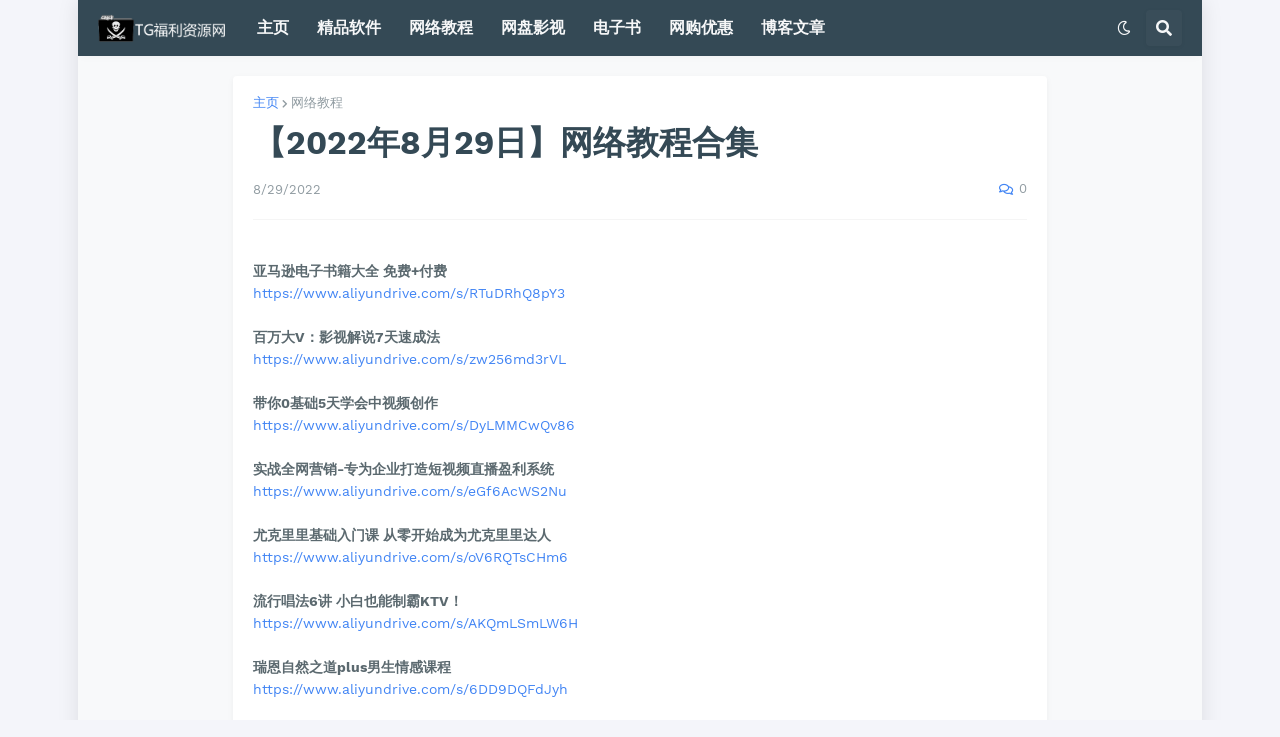

--- FILE ---
content_type: text/html; charset=UTF-8
request_url: https://www.fuliziyuan.top/2022/08/2022829_57.html
body_size: 45737
content:
<!DOCTYPE html>
<html class='ltr' dir='ltr' lang='zh_cn' xmlns='http://www.w3.org/1999/xhtml' xmlns:b='http://www.google.com/2005/gml/b' xmlns:data='http://www.google.com/2005/gml/data' xmlns:expr='http://www.google.com/2005/gml/expr'>
<head>
<meta content='9-wb84ivQy_jdBKBFYH7zXNTIhAbrTJqqWS7e-rWtIc' name='google-site-verification'/>
<meta content='180fbc7e4a05f0639c8cb1f6634806fd' name='propeller'/>
<meta content='text/html; charset=UTF-8' http-equiv='Content-Type'/>
<meta content='width=device-width, initial-scale=1, minimum-scale=1, maximum-scale=1' name='viewport'/>
<title>&#12304;2022年8月29日&#12305;网络教程合集</title>
<link href='//fonts.gstatic.com' rel='dns-prefetch'/>
<link href='//dnjs.cloudflare.com' rel='dns-prefetch'/>
<link href='//1.bp.blogspot.com' rel='dns-prefetch'/>
<link href='//2.bp.blogspot.com' rel='dns-prefetch'/>
<link href='//3.bp.blogspot.com' rel='dns-prefetch'/>
<link href='//4.bp.blogspot.com' rel='dns-prefetch'/>
<link href='//www.blogger.com' rel='dns-prefetch'/>
<meta content='blogger' name='generator'/>
<link href='https://www.fuliziyuan.top/favicon.ico' rel='icon' type='image/x-icon'/>
<meta content='#4285F4' name='theme-color'/>
<link href='https://www.fuliziyuan.top/2022/08/2022829_57.html' rel='canonical'/>
<meta content='' name='description'/>
<!-- Metadata for Open Graph protocol. See http://ogp.me/. -->
<meta content='zh_cn' property='og:locale'/>
<meta content='article' property='og:type'/>
<meta content='【2022年8月29日】网络教程合集' property='og:title'/>
<meta content='https://www.fuliziyuan.top/2022/08/2022829_57.html' property='og:url'/>
<meta content='' property='og:description'/>
<meta content='TG福利资源网 - 网络资源分享' property='og:site_name'/>
<meta content='summary_large_image' name='twitter:card'/>
<meta content='【2022年8月29日】网络教程合集' name='twitter:title'/>
<meta content='https://www.fuliziyuan.top/2022/08/2022829_57.html' name='twitter:domain'/>
<meta content='' name='twitter:description'/>
<link rel="alternate" type="application/atom+xml" title="TG福利资源网 - 网络资源分享 - Atom" href="https://www.fuliziyuan.top/feeds/posts/default" />
<link rel="alternate" type="application/rss+xml" title="TG福利资源网 - 网络资源分享 - RSS" href="https://www.fuliziyuan.top/feeds/posts/default?alt=rss" />
<link rel="service.post" type="application/atom+xml" title="TG福利资源网 - 网络资源分享 - Atom" href="https://www.blogger.com/feeds/668622900278821245/posts/default" />

<link rel="alternate" type="application/atom+xml" title="TG福利资源网 - 网络资源分享 - Atom" href="https://www.fuliziyuan.top/feeds/7004021745789452232/comments/default" />
<!-- Font Awesome Free 5.14.0 -->
<link href='https://cdnjs.cloudflare.com/ajax/libs/font-awesome/5.14.0/css/fontawesome.min.css' rel='stylesheet'/>
<!-- Theme CSS Style -->
<style id='page-skin-1' type='text/css'><!--
/*-- Google Fonts --*/
@font-face{font-family:'Work Sans';font-style:italic;font-weight:400;font-display:swap;src:url(https://fonts.gstatic.com/s/worksans/v8/QGYqz_wNahGAdqQ43Rh_eZDkv_1w4A.woff2) format("woff2");unicode-range:U+0102-0103,U+0110-0111,U+0128-0129,U+0168-0169,U+01A0-01A1,U+01AF-01B0,U+1EA0-1EF9,U+20AB}
@font-face{font-family:'Work Sans';font-style:italic;font-weight:400;font-display:swap;src:url(https://fonts.gstatic.com/s/worksans/v8/QGYqz_wNahGAdqQ43Rh_eZDlv_1w4A.woff2) format("woff2");unicode-range:U+0100-024F,U+0259,U+1E00-1EFF,U+2020,U+20A0-20AB,U+20AD-20CF,U+2113,U+2C60-2C7F,U+A720-A7FF}
@font-face{font-family:'Work Sans';font-style:italic;font-weight:400;font-display:swap;src:url(https://fonts.gstatic.com/s/worksans/v8/QGYqz_wNahGAdqQ43Rh_eZDrv_0.woff2) format("woff2");unicode-range:U+0000-00FF,U+0131,U+0152-0153,U+02BB-02BC,U+02C6,U+02DA,U+02DC,U+2000-206F,U+2074,U+20AC,U+2122,U+2191,U+2193,U+2212,U+2215,U+FEFF,U+FFFD}
@font-face{font-family:'Work Sans';font-style:italic;font-weight:500;font-display:swap;src:url(https://fonts.gstatic.com/s/worksans/v8/QGYqz_wNahGAdqQ43Rh_eZDkv_1w4A.woff2) format("woff2");unicode-range:U+0102-0103,U+0110-0111,U+0128-0129,U+0168-0169,U+01A0-01A1,U+01AF-01B0,U+1EA0-1EF9,U+20AB}
@font-face{font-family:'Work Sans';font-style:italic;font-weight:500;font-display:swap;src:url(https://fonts.gstatic.com/s/worksans/v8/QGYqz_wNahGAdqQ43Rh_eZDlv_1w4A.woff2) format("woff2");unicode-range:U+0100-024F,U+0259,U+1E00-1EFF,U+2020,U+20A0-20AB,U+20AD-20CF,U+2113,U+2C60-2C7F,U+A720-A7FF}
@font-face{font-family:'Work Sans';font-style:italic;font-weight:500;font-display:swap;src:url(https://fonts.gstatic.com/s/worksans/v8/QGYqz_wNahGAdqQ43Rh_eZDrv_0.woff2) format("woff2");unicode-range:U+0000-00FF,U+0131,U+0152-0153,U+02BB-02BC,U+02C6,U+02DA,U+02DC,U+2000-206F,U+2074,U+20AC,U+2122,U+2191,U+2193,U+2212,U+2215,U+FEFF,U+FFFD}
@font-face{font-family:'Work Sans';font-style:italic;font-weight:600;font-display:swap;src:url(https://fonts.gstatic.com/s/worksans/v8/QGYqz_wNahGAdqQ43Rh_eZDkv_1w4A.woff2) format("woff2");unicode-range:U+0102-0103,U+0110-0111,U+0128-0129,U+0168-0169,U+01A0-01A1,U+01AF-01B0,U+1EA0-1EF9,U+20AB}
@font-face{font-family:'Work Sans';font-style:italic;font-weight:600;font-display:swap;src:url(https://fonts.gstatic.com/s/worksans/v8/QGYqz_wNahGAdqQ43Rh_eZDlv_1w4A.woff2) format("woff2");unicode-range:U+0100-024F,U+0259,U+1E00-1EFF,U+2020,U+20A0-20AB,U+20AD-20CF,U+2113,U+2C60-2C7F,U+A720-A7FF}
@font-face{font-family:'Work Sans';font-style:italic;font-weight:600;font-display:swap;src:url(https://fonts.gstatic.com/s/worksans/v8/QGYqz_wNahGAdqQ43Rh_eZDrv_0.woff2) format("woff2");unicode-range:U+0000-00FF,U+0131,U+0152-0153,U+02BB-02BC,U+02C6,U+02DA,U+02DC,U+2000-206F,U+2074,U+20AC,U+2122,U+2191,U+2193,U+2212,U+2215,U+FEFF,U+FFFD}
@font-face{font-family:'Work Sans';font-style:italic;font-weight:700;font-display:swap;src:url(https://fonts.gstatic.com/s/worksans/v8/QGYqz_wNahGAdqQ43Rh_eZDkv_1w4A.woff2) format("woff2");unicode-range:U+0102-0103,U+0110-0111,U+0128-0129,U+0168-0169,U+01A0-01A1,U+01AF-01B0,U+1EA0-1EF9,U+20AB}
@font-face{font-family:'Work Sans';font-style:italic;font-weight:700;font-display:swap;src:url(https://fonts.gstatic.com/s/worksans/v8/QGYqz_wNahGAdqQ43Rh_eZDlv_1w4A.woff2) format("woff2");unicode-range:U+0100-024F,U+0259,U+1E00-1EFF,U+2020,U+20A0-20AB,U+20AD-20CF,U+2113,U+2C60-2C7F,U+A720-A7FF}
@font-face{font-family:'Work Sans';font-style:italic;font-weight:700;font-display:swap;src:url(https://fonts.gstatic.com/s/worksans/v8/QGYqz_wNahGAdqQ43Rh_eZDrv_0.woff2) format("woff2");unicode-range:U+0000-00FF,U+0131,U+0152-0153,U+02BB-02BC,U+02C6,U+02DA,U+02DC,U+2000-206F,U+2074,U+20AC,U+2122,U+2191,U+2193,U+2212,U+2215,U+FEFF,U+FFFD}
@font-face{font-family:'Work Sans';font-style:normal;font-weight:400;font-display:swap;src:url(https://fonts.gstatic.com/s/worksans/v8/QGYsz_wNahGAdqQ43Rh_c6Dpp_k.woff2) format("woff2");unicode-range:U+0102-0103,U+0110-0111,U+0128-0129,U+0168-0169,U+01A0-01A1,U+01AF-01B0,U+1EA0-1EF9,U+20AB}
@font-face{font-family:'Work Sans';font-style:normal;font-weight:400;font-display:swap;src:url(https://fonts.gstatic.com/s/worksans/v8/QGYsz_wNahGAdqQ43Rh_cqDpp_k.woff2) format("woff2");unicode-range:U+0100-024F,U+0259,U+1E00-1EFF,U+2020,U+20A0-20AB,U+20AD-20CF,U+2113,U+2C60-2C7F,U+A720-A7FF}
@font-face{font-family:'Work Sans';font-style:normal;font-weight:400;font-display:swap;src:url(https://fonts.gstatic.com/s/worksans/v8/QGYsz_wNahGAdqQ43Rh_fKDp.woff2) format("woff2");unicode-range:U+0000-00FF,U+0131,U+0152-0153,U+02BB-02BC,U+02C6,U+02DA,U+02DC,U+2000-206F,U+2074,U+20AC,U+2122,U+2191,U+2193,U+2212,U+2215,U+FEFF,U+FFFD}
@font-face{font-family:'Work Sans';font-style:normal;font-weight:500;font-display:swap;src:url(https://fonts.gstatic.com/s/worksans/v8/QGYsz_wNahGAdqQ43Rh_c6Dpp_k.woff2) format("woff2");unicode-range:U+0102-0103,U+0110-0111,U+0128-0129,U+0168-0169,U+01A0-01A1,U+01AF-01B0,U+1EA0-1EF9,U+20AB}
@font-face{font-family:'Work Sans';font-style:normal;font-weight:500;font-display:swap;src:url(https://fonts.gstatic.com/s/worksans/v8/QGYsz_wNahGAdqQ43Rh_cqDpp_k.woff2) format("woff2");unicode-range:U+0100-024F,U+0259,U+1E00-1EFF,U+2020,U+20A0-20AB,U+20AD-20CF,U+2113,U+2C60-2C7F,U+A720-A7FF}
@font-face{font-family:'Work Sans';font-style:normal;font-weight:500;font-display:swap;src:url(https://fonts.gstatic.com/s/worksans/v8/QGYsz_wNahGAdqQ43Rh_fKDp.woff2) format("woff2");unicode-range:U+0000-00FF,U+0131,U+0152-0153,U+02BB-02BC,U+02C6,U+02DA,U+02DC,U+2000-206F,U+2074,U+20AC,U+2122,U+2191,U+2193,U+2212,U+2215,U+FEFF,U+FFFD}
@font-face{font-family:'Work Sans';font-style:normal;font-weight:600;font-display:swap;src:url(https://fonts.gstatic.com/s/worksans/v8/QGYsz_wNahGAdqQ43Rh_c6Dpp_k.woff2) format("woff2");unicode-range:U+0102-0103,U+0110-0111,U+0128-0129,U+0168-0169,U+01A0-01A1,U+01AF-01B0,U+1EA0-1EF9,U+20AB}
@font-face{font-family:'Work Sans';font-style:normal;font-weight:600;font-display:swap;src:url(https://fonts.gstatic.com/s/worksans/v8/QGYsz_wNahGAdqQ43Rh_cqDpp_k.woff2) format("woff2");unicode-range:U+0100-024F,U+0259,U+1E00-1EFF,U+2020,U+20A0-20AB,U+20AD-20CF,U+2113,U+2C60-2C7F,U+A720-A7FF}
@font-face{font-family:'Work Sans';font-style:normal;font-weight:600;font-display:swap;src:url(https://fonts.gstatic.com/s/worksans/v8/QGYsz_wNahGAdqQ43Rh_fKDp.woff2) format("woff2");unicode-range:U+0000-00FF,U+0131,U+0152-0153,U+02BB-02BC,U+02C6,U+02DA,U+02DC,U+2000-206F,U+2074,U+20AC,U+2122,U+2191,U+2193,U+2212,U+2215,U+FEFF,U+FFFD}
@font-face{font-family:'Work Sans';font-style:normal;font-weight:700;font-display:swap;src:url(https://fonts.gstatic.com/s/worksans/v8/QGYsz_wNahGAdqQ43Rh_c6Dpp_k.woff2) format("woff2");unicode-range:U+0102-0103,U+0110-0111,U+0128-0129,U+0168-0169,U+01A0-01A1,U+01AF-01B0,U+1EA0-1EF9,U+20AB}
@font-face{font-family:'Work Sans';font-style:normal;font-weight:700;font-display:swap;src:url(https://fonts.gstatic.com/s/worksans/v8/QGYsz_wNahGAdqQ43Rh_cqDpp_k.woff2) format("woff2");unicode-range:U+0100-024F,U+0259,U+1E00-1EFF,U+2020,U+20A0-20AB,U+20AD-20CF,U+2113,U+2C60-2C7F,U+A720-A7FF}
@font-face{font-family:'Work Sans';font-style:normal;font-weight:700;font-display:swap;src:url(https://fonts.gstatic.com/s/worksans/v8/QGYsz_wNahGAdqQ43Rh_fKDp.woff2) format("woff2");unicode-range:U+0000-00FF,U+0131,U+0152-0153,U+02BB-02BC,U+02C6,U+02DA,U+02DC,U+2000-206F,U+2074,U+20AC,U+2122,U+2191,U+2193,U+2212,U+2215,U+FEFF,U+FFFD}
/*-- Font Awesome Free 5.14.0 --*/
@font-face{font-family:"Font Awesome 5 Brands";font-display:swap;font-style:normal;font-weight:400;font-display:block;src:url(https://cdnjs.cloudflare.com/ajax/libs/font-awesome/5.14.0/webfonts/fa-brands-400.eot);src:url(https://cdnjs.cloudflare.com/ajax/libs/font-awesome/5.14.0/webfonts/fa-brands-400.eot?#iefix) format("embedded-opentype"),url(https://cdnjs.cloudflare.com/ajax/libs/font-awesome/5.14.0/webfonts/fa-brands-400.woff2) format("woff2"),url(https://cdnjs.cloudflare.com/ajax/libs/font-awesome/5.14.0/webfonts/fa-brands-400.woff) format("woff"),url(https://cdnjs.cloudflare.com/ajax/libs/font-awesome/5.14.0/webfonts/fa-brands-400.ttf) format("truetype"),url(https://cdnjs.cloudflare.com/ajax/libs/font-awesome/5.14.0/webfonts/fa-brands-400.svg#fontawesome) format("svg")}.fab{font-family:"Font Awesome 5 Brands";font-weight:400}
@font-face{font-family:"Font Awesome 5 Free";font-display:swap;font-style:normal;font-weight:400;font-display:block;src:url(https://cdnjs.cloudflare.com/ajax/libs/font-awesome/5.14.0/webfonts/fa-regular-400.eot);src:url(https://cdnjs.cloudflare.com/ajax/libs/font-awesome/5.14.0/webfonts/fa-regular-400.eot?#iefix) format("embedded-opentype"),url(https://cdnjs.cloudflare.com/ajax/libs/font-awesome/5.14.0/webfonts/fa-regular-400.woff2) format("woff2"),url(https://cdnjs.cloudflare.com/ajax/libs/font-awesome/5.14.0/webfonts/fa-regular-400.woff) format("woff"),url(https://cdnjs.cloudflare.com/ajax/libs/font-awesome/5.14.0/webfonts/fa-regular-400.ttf) format("truetype"),url(https://cdnjs.cloudflare.com/ajax/libs/font-awesome/5.14.0/webfonts/fa-regular-400.svg#fontawesome) format("svg")}.far{font-family:"Font Awesome 5 Free";font-weight:400}
@font-face{font-family:"Font Awesome 5 Free";font-display:swap;font-style:normal;font-weight:900;font-display:block;src:url(https://cdnjs.cloudflare.com/ajax/libs/font-awesome/5.14.0/webfonts/fa-solid-900.eot);src:url(https://cdnjs.cloudflare.com/ajax/libs/font-awesome/5.14.0/webfonts/fa-solid-900.eot?#iefix) format("embedded-opentype"),url(https://cdnjs.cloudflare.com/ajax/libs/font-awesome/5.14.0/webfonts/fa-solid-900.woff2) format("woff2"),url(https://cdnjs.cloudflare.com/ajax/libs/font-awesome/5.14.0/webfonts/fa-solid-900.woff) format("woff"),url(https://cdnjs.cloudflare.com/ajax/libs/font-awesome/5.14.0/webfonts/fa-solid-900.ttf) format("truetype"),url(https://cdnjs.cloudflare.com/ajax/libs/font-awesome/5.14.0/webfonts/fa-solid-900.svg#fontawesome) format("svg")}.fa,.fas{font-family:"Font Awesome 5 Free";font-weight:900}
/*-- CSS Variables --*/
html{
--body-font:'Work Sans', Arial, sans-serif;
--title-font:'Work Sans', Arial, sans-serif;
--meta-font:'Work Sans', Arial, sans-serif;
--text-font:'Work Sans', Arial, sans-serif;
--body-bg-color:#F4F5FA;
--body-bg:#F4F5FA none repeat scroll top left;
--outer-bg:#F8F9FA;
--main-color:#4285F4;
--title-color:#344955;
--title-hover-color:#4285F4;
--meta-color:#919CA2;
--text-color:#5B696F;
--header-bg:#344955;
--header-color:#F6F7F8;
--header-hover-color:#4285F4;
--submenu-bg:#FFFFFF;
--submenu-color:#344955;
--submenu-hover-color:#4285F4;
--megamenu-bg:#FFFFFF;
--megamenu-color:#344955;
--megamenu-hover-color:#4285F4;
--mobilemenu-bg:#FFFFFF;
--mobilemenu-color:#344955;
--mobilemenu-hover-color:#4285F4;
--widget-bg:#FFFFFF;
--widget-title-color:#344955;
--widget-shadow:0 2px 6px 0 rgba(0,0,0,0.05);
--post-title-color:#344955;
--post-title-hover-color:#4285F4;
--post-text-color:#5B696F;
--footer-bg:#344955;
--footer-color:#F6F7F8;
--footer-hover-color:#4285F4;
--footer-text-color:#B4C1CC;
--footerbar-bg:#2C3E48;
--footerbar-color:#F6F7F8;
--footerbar-hover-color:#4285F4;
--cookie-bg:#344955;
--cookie-color:#B4C1CC;
--button-bg:#4285F4;
--button-color:#FFFFFF;
--button-hover-bg:#3367D6;
--button-hover-color:#FFFFFF;
--border-color:rgba(155,155,155,0.1);
--avatar-shadow:0px 1px 4px rgba(0,0,0,0.05);
--button-shadow:0px 1px 4px rgba(0,0,0,0.05);
}
html.is-dark{
--body-bg-color:#25353D;
--body-bg:#F4F5FA none repeat scroll top left;
--outer-bg:#2c3e48;
--main-color:#4285F4;
--title-color:#f6f7f8;
--title-hover-color:#4285F4;
--meta-color:#cfd6da;
--text-color:#b4c1cc;
--header-bg:#344955;
--header-color:#f6f7f8;
--header-hover-color:#4285F4;
--submenu-bg:#4a6572;
--submenu-color:#f6f7f8;
--submenu-hover-color:#4285F4;
--megamenu-bg:#4a6572;
--megamenu-color:#f6f7f8;
--megamenu-hover-color:#4285F4;
--mobilemenu-bg:#2c3e48;
--mobilemenu-color:#f6f7f8;
--mobilemenu-hover-color:#4285F4;
--widget-bg:#344955;
--widget-title-color:#f6f7f8;
--widget-shadow:0 2px 6px 0 rgba(0,0,0,0.05);
--post-title-color:#f6f7f8;
--post-title-hover-color:#4285F4;
--post-text-color:#b4c1cc;
--footer-bg:#344955;
--footer-color:#f6f7f8;
--footer-hover-color:#4285F4;
--footer-text-color:#b4c1cc;
--footerbar-bg:#2c3e48;
--footerbar-color:#f6f7f8;
--footerbar-hover-color:#4285F4;
--cookie-bg:#4a6572;
--cookie-color:#f6f7f8;
--button-bg:#4285F4;
--button-color:#FFFFFF;
--button-hover-bg:#3367D6;
--button-hover-color:#FFFFFF;
--border-color:rgba(155,155,155,0.1);
--avatar-shadow:0px 1px 4px rgba(0,0,0,0.05);
--button-shadow:0px 1px 4px rgba(0,0,0,0.05);
}
html.rtl{
--body-font:'Tajawal',Arial,sans-serif;
--title-font:'Tajawal',Arial,sans-serif;
--meta-font:'Tajawal',Arial,sans-serif;
--text-font:'Tajawal',Arial,sans-serif;
}
/*-- Reset CSS --*/
a,abbr,acronym,address,applet,b,big,blockquote,body,caption,center,cite,code,dd,del,dfn,div,dl,dt,em,fieldset,font,form,h1,h2,h3,h4,h5,h6,html,i,iframe,img,ins,kbd,label,legend,li,object,p,pre,q,s,samp,small,span,strike,strong,sub,sup,table,tbody,td,tfoot,th,thead,tr,tt,u,ul,var{padding:0;margin:0;border:0;outline:0;vertical-align:baseline;background:0 0;text-decoration:none}dl,ul{list-style-position:inside;list-style:none}ul li{list-style:none}caption{text-align:center}img{border:none;position:relative}a,a:visited{text-decoration:none}.clearfix{clear:both}.section,.widget,.widget ul{margin:0;padding:0}a{color:var(--main-color)}a img{border:0}abbr{text-decoration:none}.CSS_LIGHTBOX{z-index:999999!important}.CSS_LIGHTBOX_ATTRIBUTION_INDEX_CONTAINER .CSS_HCONT_CHILDREN_HOLDER > .CSS_LAYOUT_COMPONENT.CSS_HCONT_CHILD:first-child > .CSS_LAYOUT_COMPONENT{opacity:0}.separator a{clear:none!important;float:none!important;margin-left:0!important;margin-right:0!important}#Navbar1,#navbar-iframe,.widget-item-control,a.quickedit,.home-link,.feed-links{display:none!important}.center{display:table;margin:0 auto;position:relative}.widget > h2,.widget > h3{display:none}.widget iframe,.widget img{max-width:100%}button,input,select,textarea{font-family:var(--body-font);-webkit-appearance:none;-moz-appearance:none;appearance:none;outline:none;border-radius:0}
/*-- Style CSS --*/
*{box-sizing:border-box;text-rendering:optimizeLegibility;-webkit-font-smoothing:antialiased}
html{position:relative;margin:0}
body{position:relative;background:var(--body-bg);background-color:var(--body-bg-color);font-family:var(--body-font);font-size:14px;color:var(--text-color);font-weight:400;font-style:normal;line-height:1.4em;word-wrap:break-word;margin:0;padding:0}
body.is-cover{background-attachment:fixed;background-size:cover;background-position:center center;background-repeat:no-repeat}
.rtl{direction:rtl}
h1,h2,h3,h4,h5,h6{font-family:var(--title-font);font-weight:700}
a,input,button{transition:all .0s ease}
#outer-wrapper{position:relative;overflow:hidden;width:100%;max-width:100%;background-color:var(--outer-bg);margin:0 auto;padding:0}
.is-boxed #outer-wrapper{width:1124px;max-width:100%;box-shadow:0 0 20px rgba(0,0,0,0.1)}
.container{position:relative}
.row-x1{width:1084px}
.flex-center{display:flex;justify-content:center}
#content-wrapper{position:relative;float:left;width:100%;overflow:hidden;padding:20px 0;margin:0;border-top:0}
.theiaStickySidebarIfy:before,.theiaStickySidebarIfy:after{content:'';display:table;clear:both}
#main-wrapper{position:relative;float:left;width:calc(100% - 270px);padding:0}
.is-left #main-wrapper,.rtl #main-wrapper{float:right}
#sidebar-wrapper{position:relative;float:right;width:250px;padding:0}
.is-left #sidebar-wrapper,.rtl #sidebar-wrapper{float:left}
.btn{position:relative;border:0;border-radius:4px;box-shadow:var(--button-shadow)}
.entry-image-wrap,.comments .avatar-image-container{overflow:hidden;background-color:rgba(155,155,155,0.05);z-index:5;color:transparent!important;transition:opacity .17s ease}
.entry-thumb{display:block;position:relative;width:100%;height:100%;background-size:cover;background-position:center center;background-repeat:no-repeat;z-index:1;opacity:0;transition:opacity .35s ease,filter 0s ease}
.entry-thumb.lazy-ify{opacity:1}
.entry-image-wrap:hover .entry-thumb,.entry-inner:hover .entry-image-wrap .entry-thumb{filter:brightness(1.05)}
.entry-image-wrap:hover{box-shadow:0 2px 8px rgba(0,0,0,0.05)}
.before-mask:before{content:'';position:absolute;left:0;right:0;bottom:0;height:70%;background-image:linear-gradient(to bottom,transparent,rgba(0,0,0,0.5));-webkit-backface-visibility:hidden;backface-visibility:hidden;z-index:2;opacity:1;margin:0;transition:opacity .25s ease}
.entry-image-wrap.is-video:after{position:absolute;display:flex;align-items:center;justify-content:center;content:'\f04b';top:50%;right:50%;background-color:rgba(0,0,0,0.5);width:40px;height:29px;font-family:'Font Awesome 5 Free';font-size:12px;color:#fff;font-weight:900;z-index:5;transform:translate(50%,-50%);margin:0;border-radius:6px;transition:background .17s ease}
.entry-image-wrap.is-video.c-ply:after{transform:translate(50%,-50%) scale(1.2)}
.entry-inner .entry-image-wrap.is-video:not(.c-ply):after{top:15px;right:15px;transform:translate(0%,0%)}
.rtl .entry-inner .entry-image-wrap.is-video:not(.c-ply):after{left:15px;right:unset}
.entry-image-wrap.is-video:hover:after,.entry-inner:hover .entry-image-wrap.is-video:after{background-color:#ff0000}
.entry-tag{position:absolute;top:10px;left:10px;height:18px;background-color:var(--button-bg);font-size:11px;color:var(--button-color);font-weight:400;line-height:19px;text-transform:uppercase;z-index:5;padding:0 6px;margin:0;border-radius:2px}
.rtl .entry-tag{left:unset;right:10px}
.entry-info{position:absolute;left:0;bottom:0;width:100%;background:linear-gradient(to bottom,transparent,rgba(0,0,0,0.8));overflow:hidden;z-index:5;display:flex;flex-direction:column;padding:15px}
.entry-info .entry-title{color:#fff;text-shadow:0 1px 2px rgba(0,0,0,0.5)}
.entry-info .entry-meta{color:#ccc}
.entry-info .entry-meta .author-name{color:#ddd}
.entry-title{color:var(--post-title-color);font-weight:700;line-height:1.3em}
.entry-title a{display:block;color:var(--post-title-color)}
.entry-title a:hover{color:var(--post-title-hover-color)}
.entry-meta{font-family:var(--meta-font);font-size:12px;color:var(--meta-color);font-weight:400;margin:0}
.entry-meta .author-name{color:var(--main-color);font-weight:600}
.excerpt{font-family:var(--text-font);line-height:1.5em}
.error-msg{display:flex;align-items:center;font-size:14px;color:var(--text-color);padding:20px 0;font-weight:400}
.error-msg b{font-weight:700}
.loader{position:relative;width:100%;height:100%;overflow:hidden;display:flex;align-items:center;justify-content:center;margin:0}
.loader:after{content:'';display:block;width:28px;height:28px;box-sizing:border-box;margin:0;border:3px solid var(--main-color);border-right-color:var(--border-color);border-radius:100%;animation:spinner .65s infinite linear;transform-origin:center}
@-webkit-keyframes spinner {
0%{-webkit-transform:rotate(0deg);transform:rotate(0deg)}
to{-webkit-transform:rotate(1turn);transform:rotate(1turn)}
}
@keyframes spinner {
0%{-webkit-transform:rotate(0deg);transform:rotate(0deg)}
to{-webkit-transform:rotate(1turn);transform:rotate(1turn)}
}
.social a:before{display:inline-block;font-family:'Font Awesome 5 Brands';font-style:normal;font-weight:400}
.social .blogger a:before{content:'\f37d'}
.social .apple a:before{content:'\f179'}
.social .amazon a:before{content:'\f270'}
.social .microsoft a:before{content:'\f3ca'}
.social .facebook a:before{content:'\f09a'}
.social .facebook-f a:before{content:'\f39e'}
.social .twitter a:before{content:'\f099'}
.social .rss a:before{content:'\f09e';font-family:'Font Awesome 5 Free';font-weight:900}
.social .youtube a:before{content:'\f167'}
.social .skype a:before{content:'\f17e'}
.social .stumbleupon a:before{content:'\f1a4'}
.social .tumblr a:before{content:'\f173'}
.social .vk a:before{content:'\f189'}
.social .stack-overflow a:before{content:'\f16c'}
.social .github a:before{content:'\f09b'}
.social .linkedin a:before{content:'\f0e1'}
.social .dribbble a:before{content:'\f17d'}
.social .soundcloud a:before{content:'\f1be'}
.social .behance a:before{content:'\f1b4'}
.social .digg a:before{content:'\f1a6'}
.social .instagram a:before{content:'\f16d'}
.social .pinterest a:before{content:'\f0d2'}
.social .pinterest-p a:before{content:'\f231'}
.social .twitch a:before{content:'\f1e8'}
.social .delicious a:before{content:'\f1a5'}
.social .codepen a:before{content:'\f1cb'}
.social .flipboard a:before{content:'\f44d'}
.social .reddit a:before{content:'\f281'}
.social .whatsapp a:before{content:'\f232'}
.social .messenger a:before{content:'\f39f'}
.social .snapchat a:before{content:'\f2ac'}
.social .telegram a:before{content:'\f3fe'}
.social .steam a:before{content:'\f3f6'}
.social .discord a:before{content:'\f392'}
.social .share a:before{content:'\f064';font-family:'Font Awesome 5 Free';font-weight:900}
.social .email a:before{content:'\f0e0';font-family:'Font Awesome 5 Free'}
.social .external-link a:before{content:'\f35d';font-family:'Font Awesome 5 Free';font-weight:900}
.social-bg .blogger a,.social-bg-hover .blogger a:hover{background-color:#ff5722}
.social-bg .apple a,.social-bg-hover .apple a:hover{background-color:#333}
.social-bg .amazon a,.social-bg-hover .amazon a:hover{background-color:#fe9800}
.social-bg .microsoft a,.social-bg-hover .microsoft a:hover{background-color:#0067B8}
.social-bg .facebook a,.social-bg .facebook-f a,.social-bg-hover .facebook a:hover,.social-bg-hover .facebook-f a:hover{background-color:#3b5999}
.social-bg .twitter a,.social-bg-hover .twitter a:hover{background-color:#00acee}
.social-bg .youtube a,.social-bg-hover .youtube a:hover{background-color:#f50000}
.social-bg .instagram a,.social-bg-hover .instagram a:hover{background:linear-gradient(15deg,#ffb13d,#dd277b,#4d5ed4)}
.social-bg .pinterest a,.social-bg .pinterest-p a,.social-bg-hover .pinterest a:hover,.social-bg-hover .pinterest-p a:hover{background-color:#ca2127}
.social-bg .dribbble a,.social-bg-hover .dribbble a:hover{background-color:#ea4c89}
.social-bg .linkedin a,.social-bg-hover .linkedin a:hover{background-color:#0077b5}
.social-bg .tumblr a,.social-bg-hover .tumblr a:hover{background-color:#365069}
.social-bg .twitch a,.social-bg-hover .twitch a:hover{background-color:#6441a5}
.social-bg .rss a,.social-bg-hover .rss a:hover{background-color:#ffc200}
.social-bg .skype a,.social-bg-hover .skype a:hover{background-color:#00aff0}
.social-bg .stumbleupon a,.social-bg-hover .stumbleupon a:hover{background-color:#eb4823}
.social-bg .vk a,.social-bg-hover .vk a:hover{background-color:#4a76a8}
.social-bg .stack-overflow a,.social-bg-hover .stack-overflow a:hover{background-color:#f48024}
.social-bg .github a,.social-bg-hover .github a:hover{background-color:#24292e}
.social-bg .soundcloud a,.social-bg-hover .soundcloud a:hover{background:linear-gradient(#ff7400,#ff3400)}
.social-bg .behance a,.social-bg-hover .behance a:hover{background-color:#191919}
.social-bg .digg a,.social-bg-hover .digg a:hover{background-color:#1b1a19}
.social-bg .delicious a,.social-bg-hover .delicious a:hover{background-color:#0076e8}
.social-bg .codepen a,.social-bg-hover .codepen a:hover{background-color:#000}
.social-bg .flipboard a,.social-bg-hover .flipboard a:hover{background-color:#f52828}
.social-bg .reddit a,.social-bg-hover .reddit a:hover{background-color:#ff4500}
.social-bg .whatsapp a,.social-bg-hover .whatsapp a:hover{background-color:#3fbb50}
.social-bg .messenger a,.social-bg-hover .messenger a:hover{background-color:#0084ff}
.social-bg .snapchat a,.social-bg-hover .snapchat a:hover{background-color:#ffe700}
.social-bg .telegram a,.social-bg-hover .telegram a:hover{background-color:#179cde}
.social-bg .steam a,.social-bg-hover .steam a:hover{background:linear-gradient(5deg,#0d89bc,#112c5b,#0d1c47)}
.social-bg .discord a,.social-bg-hover .discord a:hover{background-color:#7289da}
.social-bg .share a,.social-bg-hover .share a:hover{background-color:var(--meta-color)}
.social-bg .email a,.social-bg-hover .email a:hover{background-color:#888}
.social-bg .external-link a,.social-bg-hover .external-link a:hover{background-color:var(--button-hover-bg)}
.social-color .blogger a,.social-color-hover .blogger a:hover{color:#ff5722}
.social-color .apple a,.social-color-hover .apple a:hover{color:#333}
.social-color .amazon a,.social-color-hover .amazon a:hover{color:#fe9800}
.social-color .microsoft a,.social-color-hover .microsoft a:hover{color:#0067B8}
.social-color .facebook a,.social-color .facebook-f a,.social-color-hover .facebook a:hover,.social-color-hover .facebook-f a:hover{color:#3b5999}
.social-color .twitter a,.social-color-hover .twitter a:hover{color:#00acee}
.social-color .youtube a,.social-color-hover .youtube a:hover{color:#f50000}
.social-color .instagram a,.social-color-hover .instagram a:hover{color:#dd277b}
.social-color .pinterest a,.social-color .pinterest-p a,.social-color-hover .pinterest a:hover,.social-color-hover .pinterest-p a:hover{color:#ca2127}
.social-color .dribbble a,.social-color-hover .dribbble a:hover{color:#ea4c89}
.social-color .linkedin a,.social-color-hover .linkedin a:hover{color:#0077b5}
.social-color .tumblr a,.social-color-hover .tumblr a:hover{color:#365069}
.social-color .twitch a,.social-color-hover .twitch a:hover{color:#6441a5}
.social-color .rss a,.social-color-hover .rss a:hover{color:#ffc200}
.social-color .skype a,.social-color-hover .skype a:hover{color:#00aff0}
.social-color .stumbleupon a,.social-color-hover .stumbleupon a:hover{color:#eb4823}
.social-color .vk a,.social-color-hover .vk a:hover{color:#4a76a8}
.social-color .stack-overflow a,.social-color-hover .stack-overflow a:hover{color:#f48024}
.social-color .github a,.social-color-hover .github a:hover{color:#24292e}
.social-color .soundcloud a,.social-color-hover .soundcloud a:hover{color:#ff7400}
.social-color .behance a,.social-color-hover .behance a:hover{color:#191919}
.social-color .digg a,.social-color-hover .digg a:hover{color:#1b1a19}
.social-color .delicious a,.social-color-hover .delicious a:hover{color:#0076e8}
.social-color .codepen a,.social-color-hover .codepen a:hover{color:#000}
.social-color .flipboard a,.social-color-hover .flipboard a:hover{color:#f52828}
.social-color .reddit a,.social-color-hover .reddit a:hover{color:#ff4500}
.social-color .whatsapp a,.social-color-hover .whatsapp a:hover{color:#3fbb50}
.social-color .messenger a,.social-color-hover .messenger a:hover{color:#0084ff}
.social-color .snapchat a,.social-color-hover .snapchat a:hover{color:#ffe700}
.social-color .telegram a,.social-color-hover .telegram a:hover{color:#179cde}
.social-color .steam a,.social-color-hover .steam a:hover{color:#112c5b}
.social-color .discord a,.social-color-hover .discord a:hover{color:#7289da}
.social-color .share a,.social-color-hover .share a:hover{color:var(--meta-color)}
.social-color .email a,.social-color-hover .email a:hover{color:#888}
.social-color .external-link a,.social-color-hover .external-link a:hover{color:var(--button-hover-bg)}
#header-wrapper{position:relative;float:left;width:100%;height:56px;background-color:var(--header-bg);margin:0}
.header-inner{position:relative;float:left;width:100%;height:56px;margin:0}
.header-header{position:relative;float:left;width:100%;height:56px;background-color:var(--header-bg);margin:0;box-shadow:0 2px 10px -3px rgba(0,0,0,0.05)}
.is-boxed .header-header{float:none;width:1124px;max-width:100%;margin:0 auto;border:0}
.header-items{position:relative;float:left;width:100%;display:flex;flex-wrap:wrap;justify-content:space-between;margin:0}
.flex-left,.flex-right{position:static;display:flex;margin:0}
.main-logo{position:relative;float:left;height:56px;overflow:hidden;margin:0 15px 0 0}
.rtl .main-logo{margin:0 0 0 15px}
.main-logo .widget{position:relative;height:100%;display:flex;align-items:center;margin:0}
.main-logo .logo-img{display:flex;align-items:center;height:36px;overflow:hidden;margin:0}
.main-logo img{display:block;max-width:100%;max-height:100%;margin:0}
.main-logo .blog-title{display:block;font-size:20px;color:var(--header-color);font-weight:700;margin:0}
.main-logo .blog-title a{color:var(--header-color)}
.main-logo .blog-title a:hover{color:var(--header-hover-color)}
.main-logo #h1-off{position:absolute;top:-9000px;left:-9000px;display:none;visibility:hidden}
#seopro-pro-main-nav{position:static;height:56px;z-index:10}
#seopro-pro-main-nav .widget,#seopro-pro-main-nav .widget > .widget-title{display:none}
#seopro-pro-main-nav .show-menu{display:block}
#seopro-pro-main-nav ul#seopro-pro-main-nav-menu{display:flex;flex-wrap:wrap}
#seopro-pro-main-nav ul > li{position:relative;padding:0;margin:0}
#seopro-pro-main-nav-menu > li > a{position:relative;display:block;height:56px;font-size:16px;color:var(--header-color);font-weight:600;line-height:56px;padding:0 14px;margin:0}
#seopro-pro-main-nav-menu > li:hover > a{color:var(--header-hover-color)}
#seopro-pro-main-nav ul > li > ul,#seopro-pro-main-nav ul > li > .ul{position:absolute;float:left;left:0;top:56px;width:180px;background-color:var(--submenu-bg);z-index:99999;padding:5px 0;backface-visibility:hidden;visibility:hidden;opacity:0;box-shadow:0 5px 10px 0 rgba(0,0,0,0.1);border-radius:4px}
.rtl #seopro-pro-main-nav ul > li > ul,.rtl #seopro-pro-main-nav ul > li > .ul{left:auto;right:0}
#seopro-pro-main-nav ul > li > ul > li > ul{position:absolute;top:-5px;left:100%;margin:0}
.rtl #seopro-pro-main-nav ul > li > ul > li > ul{left:unset;right:100%}
#seopro-pro-main-nav ul > li > ul > li{display:block;float:none;position:relative}
.rtl #seopro-pro-main-nav ul > li > ul > li{float:none}
#seopro-pro-main-nav ul > li > ul > li a{position:relative;display:block;font-size:14px;color:var(--submenu-color);font-weight:400;padding:8px 14px;margin:0}
#seopro-pro-main-nav ul > li > ul > li:hover > a{color:var(--submenu-hover-color)}
#seopro-pro-main-nav ul > li.has-sub > a:after{content:'\f078';float:right;font-family:'Font Awesome 5 Free';font-size:9px;font-weight:900;margin:-1px 0 0 4px}
.rtl #seopro-pro-main-nav ul > li.has-sub > a:after{float:left;margin:-1px 4px 0 0}
#seopro-pro-main-nav ul > li > ul > li.has-sub > a:after{content:'\f054';float:right;margin:0}
.rtl #seopro-pro-main-nav ul > li > ul > li.has-sub > a:after{content:'\f053'}
#seopro-pro-main-nav ul ul,#seopro-pro-main-nav ul .ul{transition:visibility .1s ease,opacity .17s ease}
#seopro-pro-main-nav ul > li:hover > ul,#seopro-pro-main-nav ul > li:hover > .ul,#seopro-pro-main-nav ul > li > ul > li:hover > ul{visibility:visible;opacity:1;margin:0}
#seopro-pro-main-nav .mega-menu{position:static!important}
#seopro-pro-main-nav .mega-menu > .ul{width:100%;overflow:hidden;background-color:var(--megamenu-bg);display:grid;grid-template-columns:repeat(5,1fr);column-gap:20px;padding:20px}
#seopro-pro-main-nav .mega-menu > .ul.no-items{grid-template-columns:1fr}
.mega-items .mega-item{position:relative;width:100%;padding:0}
.mega-items .mega-content{position:relative;float:left;width:100%;padding:0}
.mega-content .entry-image-wrap{position:relative;display:block;width:100%;height:116px;overflow:hidden;z-index:1;margin:0 0 8px;border-radius:4px}
.mega-content .entry-title{font-size:14px;margin:0}
.mega-content .entry-title a{color:var(--megamenu-color)}
.mega-content .entry-title a:hover{color:var(--megamenu-hover-color)}
.mega-menu .error-msg{justify-content:center}
.mobile-menu-toggle{display:none;height:36px;font-size:18px;color:var(--header-color);align-items:center;padding:0 15px}
.mobile-menu-toggle:after{content:'\f0c9';font-family:'Font Awesome 5 Free';font-weight:900;margin:0}
.mobile-menu-toggle:hover{color:var(--header-hover-color)}
.main-toggle-wrap{position:relative;height:56px;display:flex;align-items:center;z-index:20;margin:0}
.main-toggle-style{position:relative;width:36px;height:36px;color:var(--header-color);font-size:16px;text-align:center;line-height:36px;cursor:pointer;z-index:20;padding:0;margin:0}
.darkmode-toggle{width:auto;font-size:14px;padding:0 15px}
.darkmode-toggle:after{content:'\f186';font-family:'Font Awesome 5 Free';font-weight:400;margin:0}
html.is-dark .darkmode-toggle:after{content:'\f185'}
.darkmode-toggle:hover{color:var(--header-hover-color)}
.show-search{background-color:rgba(155,155,155,0.05)}
.show-search:hover{color:var(--header-hover-color)}
.show-search:after{content:'\f002';font-family:'Font Awesome 5 Free';font-weight:900;margin:0}
#main-search-wrap{display:none;position:absolute;top:0;left:0;width:100%;height:56px;background-color:var(--header-bg);overflow:hidden;z-index:25;padding:0}
.main-search{position:relative;float:right;width:100%;height:36px;background-color:rgba(155,155,155,0.05);overflow:hidden;display:flex;justify-content:space-between;margin:10px 0 0;box-shadow:var(--button-shadow);border-radius:4px;animation:showSearch .17s ease}
.rtl .main-search{float:left}
.main-search .search-form{position:relative;height:36px;background-color:rgba(0,0,0,0);flex:1;padding:0;border:0}
.main-search .search-input{position:relative;width:100%;height:36px;background-color:rgba(0,0,0,0);font-family:inherit;font-size:14px;color:var(--header-color);font-weight:400;padding:0 15px;border:0}
.main-search .search-input:focus,.main-search .search-input::placeholder{color:var(--header-color);outline:none}
.main-search .search-input::placeholder{opacity:.65}
.hide-search{position:relative;width:36px;height:36px;color:var(--header-color);font-size:16px;text-align:center;line-height:36px;cursor:pointer;z-index:20;padding:0;margin:0}
.hide-search:after{content:'\f00d';font-family:'Font Awesome 5 Free';font-weight:900;margin:0}
.hide-search:hover{color:var(--header-hover-color)}
@-webkit-keyframes showSearch {
0%{width:80%;opacity:0}
100%{width:100%;opacity:1}
}
.header-inner.is-fixed{position:fixed;top:-56px;left:0;width:100%;z-index:990;backface-visibility:hidden;visibility:hidden;opacity:0;transition:all .17s ease}
.header-inner.is-fixed.show{top:0;opacity:1;visibility:visible;margin:0}
.overlay{visibility:hidden;opacity:0;position:fixed;top:0;left:0;right:0;bottom:0;background-color:rgba(23,28,36,0.6);z-index:1000;-webkit-backdrop-filter:saturate(100%) blur(3px);-ms-backdrop-filter:saturate(100%) blur(3px);-o-backdrop-filter:saturate(100%) blur(3px);backdrop-filter:saturate(100%) blur(3px);margin:0;transition:all .35s ease}
#slide-menu{display:none;position:fixed;width:300px;height:100%;top:0;left:0;bottom:0;background-color:var(--mobilemenu-bg);overflow:hidden;z-index:1010;left:0;-webkit-transform:translateX(-100%);transform:translateX(-100%);visibility:hidden;box-shadow:3px 0 7px rgba(0,0,0,0.1);transition:all .35s ease}
.rtl #slide-menu{left:unset;right:0;-webkit-transform:translateX(100%);transform:translateX(100%)}
.nav-active #slide-menu,.rtl .nav-active #slide-menu{-webkit-transform:translateX(0);transform:translateX(0);visibility:visible}
.slide-menu-header{float:left;width:100%;height:56px;background-color:var(--header-bg);overflow:hidden;display:flex;justify-content:space-between;box-shadow:0 2px 10px -3px rgba(0,0,0,0.1)}
.mobile-search{position:relative;flex:1;padding:0 0 0 15px;margin:11px 0 0}
.rtl .mobile-search{padding:0 15px 0 0}
.mobile-search .search-form{position:relative;width:100%;height:34px;background-color:rgba(155,155,155,0.05);overflow:hidden;display:flex;justify-content:space-between;box-shadow:var(--button-shadow);border-radius:4px}
.mobile-search .search-input{position:relative;width:calc(100% - 34px);height:34px;background-color:rgba(0,0,0,0);font-family:inherit;font-size:14px;color:var(--header-color);font-weight:400;padding:0 13px;border:0}
.mobile-search .search-input:focus,.mobile-search .search-input::placeholder{color:var(--header-color)}
.mobile-search .search-input::placeholder{opacity:.65}
.mobile-search .search-action{position:relative;width:34px;height:34px;background-color:rgba(0,0,0,0);font-family:inherit;font-size:10px;color:var(--header-color);font-weight:400;line-height:34px;text-align:center;cursor:pointer;padding:0;border:0;opacity:.65}
.rtl .mobile-search .search-action{left:0;right:unset}
.mobile-search .search-action:before{display:block;content:'\f002';font-family:'Font Awesome 5 Free';font-weight:900}
.mobile-search .search-action:hover{opacity:1}
.mobile-toggle-wrap{position:relative;display:flex;height:56px;line-height:56px;margin:0}
.hide-seopro-pro-mobile-menu{position:relative;height:56px;color:var(--header-color);font-size:16px;cursor:pointer;z-index:20;padding:0 15px;margin:0}
.hide-seopro-pro-mobile-menu:before{content:'\f00d';font-family:'Font Awesome 5 Free';font-weight:900}
.hide-seopro-pro-mobile-menu:hover{color:var(--header-hover-color)}
.slide-menu-flex{position:relative;float:left;width:100%;height:calc(100% - 56px);display:flex;flex-direction:column;justify-content:space-between;overflow:hidden;overflow-y:auto;-webkit-overflow-scrolling:touch;margin:0}
.seopro-pro-mobile-menu{position:relative;float:left;width:100%;padding:15px}
.seopro-pro-mobile-menu > ul{margin:0}
.seopro-pro-mobile-menu .m-sub{display:none;padding:0}
.seopro-pro-mobile-menu ul li{position:relative;display:block;overflow:hidden;float:left;width:100%;font-size:16px;font-weight:600;margin:0;padding:0}
.seopro-pro-mobile-menu > ul li ul{overflow:hidden}
.seopro-pro-mobile-menu ul li a{color:var(--mobilemenu-color);padding:10px 0;display:block}
.seopro-pro-mobile-menu > ul > li > a{text-transform:uppercasee}
.seopro-pro-mobile-menu ul li.has-sub .submenu-toggle{position:absolute;top:0;right:0;width:30px;color:var(--mobilemenu-color);text-align:right;cursor:pointer;padding:10px 0}
.rtl .seopro-pro-mobile-menu ul li.has-sub .submenu-toggle{text-align:left;right:auto;left:0}
.seopro-pro-mobile-menu ul li.has-sub .submenu-toggle:after{content:'\f078';font-family:'Font Awesome 5 Free';font-weight:900;float:right;font-size:12px;text-align:right;transition:all 0 ease}
.rtl .seopro-pro-mobile-menu ul li.has-sub .submenu-toggle:after{float:left}
.seopro-pro-mobile-menu ul li.has-sub.show > .submenu-toggle:after{content:'\f077'}
.seopro-pro-mobile-menu ul li a:hover,.seopro-pro-mobile-menu ul li.has-sub.show > a,.seopro-pro-mobile-menu ul li.has-sub.show > .submenu-toggle{color:var(--mobilemenu-hover-color)}
.seopro-pro-mobile-menu > ul > li > ul > li a{font-size:14px;font-weight:400;opacity:.9;padding:10px 0 10px 10px}
.rtl .seopro-pro-mobile-menu > ul > li > ul > li a{padding:10px 10px 10px 0}
.seopro-pro-mobile-menu > ul > li > ul > li > ul > li > a{padding:10px 0 10px 20px}
.rtl .seopro-pro-mobile-menu > ul > li > ul > li > ul > li > a{padding:10px 20px 10px 0}
.seopro-pro-mobile-menu ul > li > .submenu-toggle:hover{color:var(--mobilemenu-hover-color)}
.mobile-menu-footer{position:relative;float:left;width:100%;padding:20px 15px;margin:0}
.mobile-navbar-social,.mobile-navbar-menu{position:relative;float:left;width:100%;margin:10px 0 0}
.mobile-navbar-social{margin:0}
.mobile-navbar-social ul{display:flex;flex-wrap:wrap}
.mobile-navbar-social ul li{margin:0 10px 0 0}
.rtl .mobile-navbar-social ul li{margin:0 0 0 10px}
.mobile-navbar-social ul li:last-child{margin:0}
.mobile-navbar-social ul li a{display:block;width:20px;height:20px;background-color:rgba(155,155,155,0.05);font-size:12px;color:var(--mobilemenu-color);text-align:center;line-height:20px;padding:0}
.mobile-navbar-social ul li a:hover{color:#fff}
.mobile-navbar-menu ul{display:flex;flex-wrap:wrap}
.mobile-navbar-menu ul li{margin:5px 20px 0 0}
.rtl .mobile-navbar-menu ul li{margin:5px 0 0 20px}
.mobile-navbar-menu ul li:last-child{margin:5px 0 0}
.mobile-navbar-menu ul li a{display:block;font-size:14px;color:var(--mobilemenu-color);font-weight:400;padding:0}
.mobile-navbar-menu ul li a:hover{color:var(--mobilemenu-hover-color)}
#header-ads-wrap{position:relative;float:left;width:100%;margin:0}
#header-ads-wrap.no-widget{display:none}
.header-ads .widget{position:relative;float:left;width:100%;text-align:center;line-height:0;margin:20px 0 0}
.header-ads .widget-content{float:left;width:100%;margin:0}
.header-ads .widget > .widget-title{display:none}
#main-wrapper #main{position:relative;float:left;width:100%;margin:0}
.is-home #main-wrapper.main-margin #main{margin-bottom:30px}
#main .Blog{position:relative;float:left;width:100%;margin:0}
.queryMessage{float:left;width:100%;color:var(--title-color);line-height:0;margin:0 0 20px}
.queryMessage .query-info,.Blog.no-posts .queryMessage{margin:0}
.queryMessage .query-info{font-size:17px;color:var(--title-color);font-weight:700;line-height:1;margin:0}
.queryMessage .query-label:after{content:'\f078';display:inline-block;vertical-align:middle;font-family:'Font Awesome 5 Free';font-size:9px;font-weight:900;margin:-3px 0 0 4px}
.rtl .queryMessage .query-label:after{margin:0 4px 0 0}
.queryEmpty{float:left;width:100%;font-size:14px;font-weight:400;margin:50px 0;text-align:center}
.blog-post{display:block;word-wrap:break-word}
.title-wrap{float:left;width:100%;margin:0 0 16px}
.title-wrap > .title{display:block;font-family:var(--title-font);font-size:17px;color:var(--widget-title-color);font-weight:700;line-height:1;padding:0;margin:0}
.index-post-wrap{position:relative;float:left;width:100%;margin:0}
.Blog.no-posts .index-post-wrap{display:none}
.index-post{position:relative;float:left;width:100%;display:flex;flex-direction:column;padding:20px;margin:0 0 20px}
.index-post.post-ad-type{padding:0!important;margin:0 0 20px!important;border-width:0!important}
.index-post:not(.post-ad-type){background-color:var(--widget-bg);border-radius:4px;box-shadow:var(--widget-shadow)}
.blog-posts .index-post:last-child{margin:0}
.index-post .entry-header{display:flex;flex-direction:column;padding:0}
.index-post .entry-title{font-size:25px;margin:0}
.index-post .entry-meta{display:flex;flex-wrap:wrap;font-size:13px;margin:10px 0 0}
.index-post .entry-author,.index-post .entry-time{display:flex}
.index-post .entry-author .by,.index-post .author-name,.index-post .entry-time .on{margin:0 4px 0 0}
.rtl .index-post .entry-author .by,.rtl .index-post .author-name,.rtl .index-post .entry-time .on{margin:0 0 0 4px}
.index-post .entry-time .on{opacity:.8}
.index-post .entry-summary{display:flex;flex-wrap:wrap;margin:15px 0 0}
.index-post .entry-image-wrap{position:relative;width:145px;height:100px;overflow:hidden;margin:0 15px 0 0;border-radius:4px}
.rtl .index-post .entry-image-wrap{margin:0 0 0 15px}
.index-post .entry-excerpt{flex:1 1 160px;font-size:14px;line-height:1.6em;margin:0}
.inline-ad-wrap{position:relative;float:left;width:100%;margin:0}
.inline-ad{position:relative;float:left;width:100%;text-align:center;line-height:1;margin:0}
.post-animated{-webkit-animation-duration:.5s;animation-duration:.5s;-webkit-animation-fill-mode:both;animation-fill-mode:both}
@keyframes fadeInUp {
from{opacity:0;transform:translate3d(0,10px,0)}
to{opacity:1;transform:translate3d(0,0,0)}
}
.post-fadeInUp{animation-name:fadeInUp}
.item-post-wrap,.is-single .item-post,.item-post-inner{position:relative;float:left;width:100%;margin:0}
.item-post-inner{background-color:var(--widget-bg);padding:20px;box-shadow:var(--widget-shadow);border-radius:4px}
.item-post .blog-entry-header{position:relative;float:left;width:100%;display:flex;flex-direction:column;padding:0 0 20px;margin:0;border-bottom:1px solid var(--border-color)}
#breadcrumb{float:left;display:flex;width:100%;font-family:var(--meta-font);font-size:13px;color:var(--meta-color);font-weight:400;line-height:1;margin:0 0 13px}
#breadcrumb a{color:var(--meta-color)}
#breadcrumb a.home,#breadcrumb a:hover{color:var(--main-color)}
#breadcrumb em:after{content:'\f054';font-family:'Font Awesome 5 Free';font-size:9px;font-weight:900;font-style:normal;vertical-align:middle;margin:0 3px}
.rtl #breadcrumb em:after{content:'\f053'}
.item-post h1.entry-title{position:relative;float:left;width:100%;font-size:33px;font-weight:700;margin:0}
.item-post .has-meta h1.entry-title{margin-bottom:15px}
.item-post .entry-meta{display:flex;flex-wrap:wrap;justify-content:space-between;font-size:13px;margin:0}
.item-post .entry-meta .align-left,.item-post .entry-meta .align-right{display:flex;flex-wrap:wrap;align-items:center}
.item-post .entry-author,.item-post .entry-time{display:flex;align-items:center}
.item-post .entry-author .by,.item-post .author-name,.item-post .entry-time .on{margin:0 4px 0 0}
.rtl .item-post .entry-author .by,.rtl .item-post .author-name,.rtl .item-post .entry-time .on{margin:0 0 0 4px}
.item-post .entry-meta .author-avatar{position:relative;width:26px;height:26px;background-color:rgba(155,155,155,0.05);background-size:100%;margin:0 7px 0 0;border-radius:50%;box-shadow:var(--avatar-shadow);opacity:0;transition:opacity .35s ease}
.item-post .entry-meta .author-avatar.lazy-ify{opacity:1}
.rtl .item-post .entry-meta .author-avatar{margin:0 0 0 7px}
.item-post .entry-meta .entry-comments-link{display:none;float:right;margin:0 0 0 12px}
.item-post .entry-meta .entry-comments-link:before{color:var(--main-color)}
.rtl .item-post .entry-meta .entry-comments-link{float:left;margin:0 12px 0 0}
.item-post .entry-meta .entry-comments-link:before{display:inline-block;vertical-align:middle;content:'\f086';font-family:'Font Awesome 5 Free';font-size:13px;font-weight:400;margin:0 5px 0 0}
.rtl .item-post .entry-meta .entry-comments-link:before{margin:0 0 0 5px}
.item-post .entry-meta .entry-comments-link.show{display:block}
.entry-content-wrap{position:relative;float:left;width:100%;margin:0}
#post-body{position:relative;float:left;width:100%;font-family:var(--text-font);font-size:14px;color:var(--post-text-color);line-height:1.6em;padding:0;margin:20px 0 0}
.post-body h1,.post-body h2,.post-body h3,.post-body h4,.post-body h5,.post-body h6{font-size:17px;color:var(--title-color);margin:0 0 20px}
.post-body h1{font-size:26px}
.post-body h2{font-size:23px}
.post-body h3{font-size:20px}
.post-body img{height:auto!important}
blockquote{position:relative;background-color:rgba(155,155,155,0.05);color:var(--title-color);font-style:normal;padding:15px 20px;margin:0;border-left:2px solid var(--main-color);border-radius:3px}
.rtl blockquote{border-left:0;border-right:2px solid var(--main-color)}
blockquote:before{position:absolute;left:10px;top:10px;content:'\f10e';font-family:'Font Awesome 5 Free';font-size:33px;font-style:normal;font-weight:900;color:var(--title-color);line-height:1;opacity:.05;margin:0}
.rtl blockquote:before{left:unset;right:10px}
.post-body .responsive-video-wrap{position:relative;width:100%;padding:0;padding-top:56%}
.post-body .responsive-video-wrap iframe{position:absolute;top:0;left:0;width:100%;height:100%}
.post-body ul{padding:0 0 0 15px;margin:10px 0}
.rtl .post-body ul{padding:0 15px 0 0}
.post-body li{margin:5px 0;padding:0}
.post-body ul li,.post-body ol ul li{list-style:none}
.post-body ul li:before{display:inline-block;content:'\2022';margin:0 5px 0 0}
.rtl .post-body ul li:before{margin:0 0 0 5px}
.post-body ol{counter-reset:ify;padding:0 0 0 15px;margin:10px 0}
.rtl .post-body ol{padding:0 15px 0 0}
.post-body ol > li{counter-increment:ify;list-style:none}
.post-body ol > li:before{display:inline-block;content:counters(ify,'.')'.';margin:0 5px 0 0}
.rtl .post-body ol > li:before{margin:0 0 0 5px}
.post-body u{text-decoration:underline}
.post-body strike{text-decoration:line-through}
.post-body sup{vertical-align:super}
.post-body a{color:var(--main-color)}
.post-body a:hover{text-decoration:underline}
.post-body a.button{display:inline-block;height:34px;background-color:var(--button-bg);font-family:var(--body-font);font-size:14px;color:var(--button-color);font-weight:400;line-height:34px;text-align:center;text-decoration:none;cursor:pointer;padding:0 20px;margin:0 5px 5px 0}
.rtl .post-body a.button{margin:0 0 5px 5px}
.post-body a.colored-button{color:#fff}
.post-body a.button:hover{background-color:var(--button-hover-bg);color:var(--button-hover-color)}
.post-body a.colored-button:hover{background-color:var(--button-hover-bg)!important;color:var(--button-hover-color)!important}
.button:before{float:left;font-family:'Font Awesome 5 Free';font-weight:900;display:inline-block;margin:0 8px 0 0}
.rtl .button:before{float:right;margin:0 0 0 8px}
.button.preview:before{content:'\f06e'}
.button.download:before{content:'\f019'}
.button.link:before{content:'\f0c1'}
.button.cart:before{content:'\f07a'}
.button.info:before{content:'\f06a'}
.button.share:before{content:'\f1e0'}
.button.contact:before{content:'\f0e0';font-weight:400}
.alert-message{position:relative;display:block;padding:15px;border:1px solid var(--border-color);border-radius:4px}
.alert-message.alert-success{background-color:rgba(34,245,121,0.03);border:1px solid rgba(34,245,121,0.5)}
.alert-message.alert-info{background-color:rgba(55,153,220,0.03);border:1px solid rgba(55,153,220,0.5)}
.alert-message.alert-warning{background-color:rgba(185,139,61,0.03);border:1px solid rgba(185,139,61,0.5)}
.alert-message.alert-error{background-color:rgba(231,76,60,0.03);border:1px solid rgba(231,76,60,0.5)}
.alert-message:before{font-family:'Font Awesome 5 Free';font-size:16px;font-weight:900;display:inline-block;margin:0 5px 0 0}
.rtl .alert-message:before{margin:0 0 0 5px}
.alert-message.alert-success:before{content:'\f058';color:rgba(34,245,121,1)}
.alert-message.alert-info:before{content:'\f05a';color:rgba(55,153,220,1)}
.alert-message.alert-warning:before{content:'\f06a';color:rgba(185,139,61,1)}
.alert-message.alert-error:before{content:'\f057';color:rgba(231,76,60,1)}
.post-body table{width:100%;overflow-x:auto;text-align:left;margin:0;border-collapse:collapse;border:1px solid var(--border-color)}
.rtl .post-body table{text-align:right}
.post-body table td,.post-body table th{padding:7px 15px;border:1px solid var(--border-color)}
.post-body table thead th{color:var(--post-title-color);font-weight:700;vertical-align:bottom}
table.tr-caption-container, table.tr-caption-container td, table.tr-caption-container th{line-height:1;padding:0;border:0}
table.tr-caption-container td.tr-caption{font-size:13px;color:var(--meta-color);padding:6px 0 0}
.tocify-wrap{display:flex;width:100%;clear:both;margin:0}
.tocify-inner{position:relative;max-width:100%;background-color:rgba(155,155,155,0.05);display:flex;flex-direction:column;overflow:hidden;font-size:14px;color:var(--title-color);line-height:1.6em;border-radius:4px}
a.tocify-title{position:relative;height:38px;background-color:rgba(155,155,155,0.05);font-size:16px;color:var(--title-color);font-weight:700;display:flex;align-items:center;justify-content:space-between;padding:0 15px;margin:0;border-radius:4px}
a.tocify-title.is-expanded{border-radius:4px 4px 0 0}
.tocify-title:after{content:'\f022';font-family:'Font Awesome 5 Free';font-size:16px;font-weight:400;margin:0 0 0 25px}
.rtl .tocify-title:after{margin:0 25px 0 0}
.tocify-title.is-expanded:after{font-weight:900}
a.tocify-title:hover{text-decoration:none}
#tocify{display:none;padding:8px 15px;margin:0}
#tocify ol{padding:0 0 0 15px}
.rtl #tocify ol{padding:0 15px 0 0}
#tocify li{font-size:14px;margin:7px 0}
#tocify li a{color:var(--main-color)}
#tocify li a:hover{color:var(--main-color);text-decoration:underline}
.contact-form{overflow:hidden}
.contact-form .widget-title{display:none}
.contact-form .contact-form-name{width:calc(50% - 5px);height:36px}
.rtl .contact-form .contact-form-name{float:right}
.contact-form .contact-form-email{width:calc(50% - 5px);float:right;height:36px}
.rtl .contact-form .contact-form-email{float:left}
.contact-form .contact-form-button-submit{font-family:var(--body-font);height:36px}
.post-body pre,pre.code-box{position:relative;display:block;background-color:#344955;font-family:Monospace;font-size:13px;color:#f6f7f8;white-space:pre-wrap;line-height:1.4em;padding:15px;margin:0;border:0;border-radius:4px}
html.is-dark .post-body pre,html.is-dark pre.code-box{background-color:rgba(155,155,155,0.05)}
.post-body .google-auto-placed{margin:30px 0 0}
.post-footer{position:relative;float:left;width:100%;margin:0}
.entry-labels{position:relative;float:left;width:100%;display:flex;flex-wrap:wrap;margin:20px 0 0}
.entry-labels span,.entry-labels a{font-size:14px;font-weight:400;line-height:1;margin:5px 5px 0 0}
.rtl .entry-labels span,.rtl .entry-labels a{margin:5px 0 0 5px}
.entry-labels span{color:var(--title-color);font-weight:700}
.entry-labels a{color:var(--main-color);border-bottom:1px solid var(--main-color)}
.entry-labels a:hover{color:var(--title-color);border-color:var(--title-color)}
.entry-labels a:after{content:',';color:var(--meta-color)}
.entry-labels a:last-child:after{display:none}
.post-share{position:relative;float:left;width:100%;padding:15px 0 0;margin:20px 0 0;border-top:1px solid var(--border-color)}
ul.seopro-pro-share-links{display:flex;flex-wrap:wrap;align-items:flex-start;margin:0}
.seopro-pro-share-links li{padding:0 6px 0 0}
.rtl .seopro-pro-share-links li{padding:0 0 0 6px}
.seopro-pro-share-links .share-label span{display:block;height:34px;font-size:13px;color:var(--meta-color);line-height:34px;margin:5px 3px 0 0}
.rtl .seopro-pro-share-links .share-label span{margin:5px 0 0 3px}
.seopro-pro-share-links .share-label span:before{content:'\f064';display:block;font-family:'Font Awesome 5 Free';font-weight:900}
.rtl .seopro-pro-share-links .share-label span:before{transform:rotate3d(0,1,0,180deg)}
.seopro-pro-share-links li a{float:left;width:36px;height:34px;overflow:hidden;font-size:16px;color:#fff;line-height:34px;font-weight:400;cursor:pointer;text-align:center;margin:5px 0 0}
.seopro-pro-share-links li.has-span a{width:auto;display:flex}
.seopro-pro-share-links li.has-span a:before{width:36px;background-color:rgba(255,255,255,0.1)}
.seopro-pro-share-links li a span{display:inline-block;font-size:14px;font-weight:400;padding:0 15px}
.seopro-pro-share-links li a:hover{opacity:.9}
.seopro-pro-share-links .show-hid a{background-color:rgba(155,155,155,0.08);font-size:14px;color:rgba(155,155,155,0.8)}
.seopro-pro-share-links .show-hid a:before{content:'\f067';font-family:'Font Awesome 5 Free';font-weight:900}
.show-hidden .show-hid a:before{content:'\f068'}
.seopro-pro-share-links li.reddit,.seopro-pro-share-links li.pinterest-p,.seopro-pro-share-links li.linkedin,.seopro-pro-share-links li.vk,.seopro-pro-share-links li.telegram{display:none}
.show-hidden li.reddit,.show-hidden li.pinterest-p,.show-hidden li.linkedin,.show-hidden li.vk,.show-hidden li.telegram{display:inline-block}
.about-author{position:relative;float:left;width:100%;background-color:var(--widget-bg);padding:20px;margin:20px 0 0;border-radius:4px;box-shadow:var(--widget-shadow)}
.about-author .avatar-container{position:relative;float:left;width:60px;height:60px;background-color:rgba(155,155,155,0.05);overflow:hidden;margin:0 15px 0 0;border-radius:50%;box-shadow:var(--avatar-shadow)}
.rtl .about-author .avatar-container{float:right;margin:0 0 0 15px}
.about-author .author-avatar{float:left;width:100%;height:100%;background-size:100% 100%;background-position:0 0;background-repeat:no-repeat;overflow:hidden;opacity:0;border-radius:50%;transition:opacity .35s ease}
.about-author .author-avatar.lazy-ify{opacity:1}
.about-author .author-title{display:block;font-family:var(--title-font);font-size:17px;color:var(--title-color);font-weight:700;margin:0 0 8px}
.about-author .author-title a{color:var(--title-color)}
.about-author .author-title a:hover{color:var(--title-hover-color)}
.author-description{display:flex;flex-direction:column;flex:1 1 100px}
.author-description .author-text{display:block;font-size:14px;color:var(--text-color);font-weight:400}
.author-description .author-text br{display:none}
.author-description .author-text a{display:none;margin:0}
ul.author-links{display:flex;flex-wrap:wrap;padding:0}
.author-links li{margin:12px 12px 0 0}
.rtl .author-links li{margin:12px 0 0 12px}
.author-links li a{display:block;font-size:14px;color:var(--text-color);line-height:1;padding:0}
.author-links li a:hover{opacity:.9}
#seopro-pro-related-posts{display:none}
#related-wrap{float:left;width:100%;background-color:var(--widget-bg);padding:20px;margin:20px 0 0;box-shadow:var(--widget-shadow);border-radius:4px}
#related-wrap .related-tag{display:none}
.seopro-pro-related-content{float:left;width:100%;margin:0}
.seopro-pro-related-content .loader{height:192px}
.related-posts{position:relative;display:grid;grid-template-columns:repeat(3,1fr);column-gap:20px;row-gap:20px;margin:0}
.related-posts .related-item{position:relative;width:100%;display:flex;flex-direction:column;margin:0}
.related-posts .entry-image-wrap{position:relative;width:100%;height:130px;display:block;overflow:hidden;margin:0 0 10px;border-radius:4px}
.related-posts .entry-image-wrap.is-video:after{transform:translate(50%,-50%) scale(.9)}
.related-posts .entry-title{font-size:14px;margin:0}
.post-nav{float:left;width:100%;display:flex;flex-wrap:wrap;justify-content:space-between;font-family:var(--meta-font);font-size:13px;font-weight:400;margin:20px 0 0}
.post-nav a{display:flex;align-items:center;color:var(--meta-color);line-height:1}
.post-nav a:hover{color:var(--main-color)}
.post-nav span{color:var(--meta-color)}
.post-nav-newer-link:before,.rtl .post-nav-older-link:after{content:'\f053';float:left;font-family:'Font Awesome 5 Free';font-size:9px;font-weight:900;margin:0 4px 0 0}
.post-nav-older-link:after,.rtl .post-nav-newer-link:before{content:'\f054';float:right;font-family:'Font Awesome 5 Free';font-size:9px;font-weight:900;margin:0 0 0 4px}
#blog-pager{float:left;width:100%;text-align:center;clear:both;padding:0;margin:20px 0 0}
.Blog.no-posts #blog-pager{display:none}
#blog-pager .load-more{display:inline-block;background-color:var(--button-bg);height:34px;font-size:14px;color:var(--button-color);text-align:center;font-weight:400;line-height:34px;padding:0 25px}
#blog-pager #seopro-pro-load-more-link{cursor:pointer}
#blog-pager #seopro-pro-load-more-link:before{content:'\f067';display:inline-block;font-family:'Font Awesome 5 Free';font-size:11px;font-weight:900}
#blog-pager #seopro-pro-load-more-link:hover{background-color:var(--button-hover-bg);color:var(--button-hover-color)}
#blog-pager .no-more.show{display:block;background-color:rgba(0,0,0,0);color:var(--text-color);box-shadow:none}
#blog-pager .loading,#blog-pager .no-more{display:none}
#blog-pager .loading .loader{height:34px}
#blog-pager .loading .loader:after{width:28px;height:28px;margin:0}
.seopro-pro-blog-post-comments{display:none;float:left;width:100%;background-color:var(--widget-bg);padding:20px;margin:20px 0 0;box-shadow:var(--widget-shadow);border-radius:4px}
.comments-system-disqus{padding:10px 20px}
.comments-system-facebook{padding:10px 12px}
#comments,#disqus_thread{float:left;width:100%}
.seopro-pro-blog-post-comments .fb_iframe_widget_fluid_desktop,.seopro-pro-blog-post-comments .fb_iframe_widget_fluid_desktop span,.seopro-pro-blog-post-comments .fb_iframe_widget_fluid_desktop iframe{float:left;display:block!important;width:100%!important}
.fb-comments{padding:0;margin:0}
#comments{float:left;width:100%;display:block;clear:both;padding:0;margin:0}
.comments-system-facebook #comments{width:100%;margin:0}
#comments h4#comment-post-message{display:none}
.comments .comments-content{float:left;width:100%;margin:0}
.comments .comment-content{display:block;font-family:var(--text-font);font-size:14px;color:var(--text-color);line-height:1.6em;margin:12px 0 0}
.comments .comment-content > a:hover{text-decoration:underline}
.comment-thread .comment{position:relative;background-color:rgba(155,155,155,0.05);padding:20px;margin:20px 0 0;list-style:none;border-radius:4px}
.comment-thread ol{padding:0;margin:0}
.toplevel-thread ol > li:first-child{margin:0}
.toplevel-thread ol > li:first-child > .comment-block{padding-top:0;margin:0;border:0}
.comment-thread ol ol .comment{background-color:rgba(155,155,155,0.05)}
.comment-thread ol ol .comment:hover{box-shadow:unset}
.comment-thread ol ol .comment:before{content:'\f3bf';position:absolute;left:-25px;top:-5px;font-family:'Font Awesome 5 Free';font-size:16px;color:rgba(155,155,155,0.05);font-weight:700;transform:rotate(90deg);margin:0}
.rtl .comment-thread ol ol .comment:before{content:'\f3be';left:unset;right:-25px}
.comments .comment-replybox-single iframe{padding:0 0 0 45px;margin:20px 0 0}
.rtl .comments .comment-replybox-single iframe{padding:0 45px 0 0}
.comment-thread .avatar-image-container{position:absolute;top:20px;left:20px;width:35px;height:35px;overflow:hidden;border-radius:50%;box-shadow:var(--avatar-shadow)}
.rtl .comment-thread .avatar-image-container{left:auto;right:20px}
.avatar-image-container img{width:100%;height:100%}
.comments .comment-header{padding:0 0 0 45px}
.rtl .comments .comment-header{padding:0 45px 0 0}
.comments .comment-header .user{display:inline-block;font-family:var(--title-font);font-size:16px;color:var(--title-color);font-style:normal;font-weight:700;margin:0 0 3px}
.comments .comment-header .user a{color:var(--title-color)}
.comments .comment-header .user a:hover{color:var(--title-hover-color)}
.comments .comment-header .icon.user{display:none}
.comments .comment-header .icon.blog-author{display:inline-block;font-size:12px;color:var(--main-color);font-weight:400;vertical-align:top;margin:-3px 0 0 5px}
.rtl .comments .comment-header .icon.blog-author{margin:-3px 5px 0 0}
.comments .comment-header .icon.blog-author:before{content:'\f058';font-family:'Font Awesome 5 Free';font-weight:400}
.comments .comment-header .datetime{display:block;line-height:1;margin:0}
.comment-header .datetime a{font-family:var(--meta-font);font-size:10px;color:var(--meta-color);font-weight:400;padding:0}
.comments .comment-actions{display:block;margin:12px 0 0}
.comments .comment-actions a{display:inline-block;font-size:13px;color:var(--main-color);font-weight:400;font-style:normal;padding:0;margin:0 15px 0 0}
.rtl .comments .comment-actions a{margin:0 0 0 15px}
.comments .comment-actions a:hover{color:var(--title-color)}
.item-control{display:none}
.loadmore.loaded a{display:inline-block;border-bottom:1px solid rgba(155,155,155,.51);text-decoration:none;margin-top:15px}
.comments .continue{display:none}
.comments .comment-replies{padding:0 0 0 45px}
.rtl .comments .comment-replies{padding:0 45px 0 0}
.thread-expanded .thread-count a,.loadmore{display:none}
.comments .footer{float:left;width:100%;font-size:13px;margin:0}
.comment-form{float:left;width:100%;margin:0}
html.is-dark .comment-thread iframe{opacity:.98}
p.comments-message{display:block;float:left;width:100%;font-size:13px;color:var(--meta-color);font-style:italic;padding:0;margin:0 0 16px}
#comments[data-embed='false'] p.comments-message,.no-comments p.comments-message.no-new-comments{margin:0}
.has-comments p.comments-message.no-new-comments{margin:20px 0 0}
p.comments-message > a{color:var(--main-color)}
p.comments-message > a:hover{color:var(--title-color)}
p.comments-message > em{color:#ff3f34;font-style:normal;margin:0 3px}
#comments[data-embed='false'] p.comments-message > i{color:var(--main-color);font-style:normal}
.comment-form > p{display:none}
.comment-content .responsive-video-wrap{position:relative;width:100%;padding:0;padding-top:56%}
.comment-content .responsive-video-wrap iframe{position:absolute;top:0;left:0;width:100%;height:100%}
.comments .comment-replybox-thread iframe{margin:20px 0 0}
#show-comment-form,.comments #top-continue a{float:left;width:100%;height:36px;background-color:var(--button-bg);font-size:14px;color:var(--button-color);font-weight:400;line-height:36px;text-align:center;padding:0 30px;margin:20px 0 0}
.no-comments #show-comment-form{margin:0}
.rtl #show-comment-form,.rtl .comments #top-continue a{float:right}
#show-comment-form:hover,.comments #top-continue a:hover{background-color:var(--button-hover-bg);color:var(--button-hover-color)}
.comment-form-visible #show-comment-form{display:none}
.comments .comment-replybox-thread,.no-comments .comment-form{display:none}
.comment-form-visible .comments .comment-replybox-thread,.comment-form-visible .no-comments .comment-form{display:block}
#custom-ads{float:left;width:100%;opacity:0;visibility:hidden;padding:0 20px;margin:0;border:0}
#before-ad,#after-ad{float:left;width:100%;margin:0}
#before-ad .widget > .widget-title,#after-ad .widget > .widget-title{display:block}
#before-ad .widget > .widget-title > h3.title,#after-ad .widget > .widget-title > h3.title{font-size:11px;color:var(--meta-color);font-weight:400;line-height:1;opacity:.9;margin:0 0 6px}
#before-ad .widget,#after-ad .widget{width:100%;margin:20px 0 0}
#before-ad .widget-content,#after-ad .widget-content{position:relative;width:100%;line-height:1}
#seopro-pro-new-before-ad #before-ad,#seopro-pro-new-after-ad #after-ad{float:none;display:block;margin:0}
#seopro-pro-new-before-ad #before-ad .widget,#seopro-pro-new-after-ad #after-ad .widget{margin:0}
.sidebar{position:relative;float:left;width:100%;margin:0}
.sidebar > .widget{position:relative;float:left;width:100%;background-color:var(--widget-bg);padding:20px;margin:0 0 20px;border-radius:4px;box-shadow:var(--widget-shadow)}
.sidebar > .widget:last-child{margin:0}
.sidebar > .widget.no-style{background-color:transparent;padding:0;border-radius:0;box-shadow:none}
.sidebar .widget > .widget-title{float:left;width:100%;margin:0 0 16px}
.sidebar .widget > .widget-title > h3{display:block;font-family:var(--title-font);font-size:17px;color:var(--widget-title-color);font-weight:700;line-height:1;padding:0;margin:0}
.sidebar .widget.no-style > .widget-title{display:none}
.sidebar .widget-content{float:left;width:100%;margin:0}
.sidebar ul.social-icons{display:grid;grid-template-columns:repeat(4,1fr);column-gap:8px;row-gap:8px;margin:0}
.sidebar .social-icons li{display:block;margin:0}
.sidebar .social-icons li a{position:relative;display:block;height:34px;overflow:hidden;font-size:16px;color:#fff;text-align:center;line-height:34px;padding:0}
.sidebar .social-icons li a:before{display:block;margin:0}
.sidebar .social-icons li a:hover{opacity:.9}
.sidebar .loader{height:180px}
.sidebar-posts .post{float:left;width:100%;display:flex;flex-wrap:wrap;padding:0;margin:20px 0 0}
.sidebar-posts .post.item-0{margin:0}
.sidebar-posts .post.big-post{position:relative;height:180px;margin:0}
.sidebar-posts .entry-inner{position:relative;float:left;width:100%;height:100%;overflow:hidden;display:block;z-index:10}
.sidebar-posts .entry-image-wrap{position:relative;width:90px;height:62px;overflow:hidden;z-index:1;margin:0 12px 0 0;border-radius:4px}
.sidebar-posts .big-post .entry-image-wrap{float:left;width:100%;height:100%;margin:0}
.rtl .sidebar-posts .post:not(.big-post) .entry-image-wrap{margin:0 0 0 12px}
.sidebar-posts .post:not(.big-post) .entry-image-wrap.is-video:after{transform:translate(50%,-50%) scale(.6)}
.sidebar-posts .post:not(.big-post) .entry-header{flex:1}
.sidebar-posts .big-post .entry-tag{top:15px;left:15px}
.rtl .sidebar-posts .big-post .entry-tag{left:unset;right:15px}
.sidebar-posts .entry-meta{display:flex;flex-wrap:wrap;margin:5px 0 0}
.sidebar-posts .entry-author,.sidebar-posts .entry-time{display:flex}
.sidebar-posts .entry-author .by,.sidebar-posts .author-name,.sidebar-posts .entry-time .on{margin:0 4px 0 0}
.rtl .sidebar-posts .entry-author .by,.rtl .sidebar-posts .author-name,.rtl .sidebar-posts .entry-time .on{margin:0 0 0 4px}
.sidebar-posts .entry-title{font-size:14px}
.sidebar-posts .big-post .entry-title{font-size:17px}
.cmm1-items .cmm1-item{position:relative;float:left;width:100%;background-color:rgba(155,155,155,0.05);margin:15px 0 0;border-radius:4px}
.cmm1-items .cmm1-item.item-0{margin:0}
.cmm1-items .entry-inner{position:relative;float:left;width:100%;display:flex;flex-wrap:wrap;align-items:center;padding:10px}
.cmm1-items .entry-image-wrap{position:relative;width:35px;height:35px;overflow:hidden;z-index:1;margin:0 10px 0 0;border-radius:50%;box-shadow:var(--avatar-shadow)}
.rtl .cmm1-items .entry-image-wrap{margin:0 0 0 10px}
.cmm1-items .entry-header{flex:1}
.cmm1-items .entry-title{font-size:14px}
.cmm1-items .entry-inner:hover .entry-title{color:var(--post-title-hover-color)}
.cmm1-items .cmm-snippet{font-size:12px;color:var(--text-color);margin:3px 0 0}
.FeaturedPost .featured-post{float:left;width:100%;margin:0}
.featured-post .entry-image-wrap{position:relative;float:left;width:100%;height:170px;z-index:1;overflow:hidden;display:flex;flex-direction:column;margin:10px 0 0;border-radius:4px}
.featured-post .entry-header{float:left;width:100%;display:flex;flex-direction:column;margin:0}
.featured-post .entry-title{font-size:20px}
.featured-post .entry-meta{display:flex;flex-wrap:wrap;font-size:13px;margin:8px 0 0}
.featured-post .entry-author,.featured-post .entry-time{display:flex}
.featured-post .entry-author .by,.featured-post .author-name,.featured-post .entry-time .on{margin:0 4px 0 0}
.rtl .featured-post .entry-author .by,.rtl .featured-post .author-name,.rtl .featured-post .entry-time .on{margin:0 0 0 4px}
.sidebar > .widget.FollowByEmail{overflow:hidden}
.sidebar > .widget.FollowByEmail:before{content:'\f0e0';font-family:'Font Awesome 5 Free';position:absolute;top:0;right:0;font-size:60px;color:rgba(155,155,155,0.08);font-weight:900;opacity:.65;transform:rotate(45deg);margin:7px -14px 0 0}
.rtl .follow-by-email-items:before{left:0;right:unset;transform:rotate(-45deg);margin:7px 0 0 -14px}
.follow-by-email-title{display:block;font-family:var(--title-font);font-size:17px;color:var(--widget-title-color);font-weight:700;margin:0 0 10px}
.follow-by-email-address{width:100%;height:34px;background-color:rgba(155,155,155,0.05);font-family:inherit;font-size:14px;color:var(--text-color);padding:0 10px;margin:0 0 10px;border:1px solid var(--border-color);border-radius:4px}
.follow-by-email-address::placeholder{color:var(--text-color);opacity:.9}
.follow-by-email-address:focus{background-color:var(--outer-bg);color:var(--title-color);border-color:var(--border-color)}
.follow-by-email-submit{width:100%;height:34px;background-color:var(--button-bg);font-family:inherit;font-size:14px;color:var(--button-color);font-weight:400;cursor:pointer;padding:0 20px}
.follow-by-email-submit:hover{background-color:var(--button-hover-bg);color:var(--button-hover-color)}
.follow-by-email-text{display:block;font-size:14px;color:var(--text-color);margin:0 0 13px}
.list-label li,.archive-list li{position:relative;display:block}
.list-label li a,.archive-list li a{display:flex;justify-content:space-between;font-size:14px;color:var(--title-color);font-weight:400;padding:5px 0}
.archive-list li a{text-transform:capitalize}
.list-label li:first-child a,.archive-list li:first-child a{padding:0 0 5px}
.list-label li:last-child a,.archive-list li:last-child a{padding-bottom:0}
.list-label li a:hover,.archive-list li a:hover{color:var(--title-hover-color)}
.list-label .label-count,.archive-list .archive-count{display:inline-block;font-size:12px;color:var(--meta-color);text-decoration:none;margin:1px 0 0 5px}
.rtl .list-label .label-count,.rtl .archive-list .archive-count{margin:1px 5px 0 0}
.cloud-label ul{display:flex;flex-wrap:wrap;margin:-5px 0 0}
.cloud-label li{margin:8px 8px 0 0}
.rtl .cloud-label li{margin:8px 0 0 8px}
.cloud-label li a{display:flex;height:28px;color:var(--button-bg);font-size:13px;line-height:26px;font-weight:400;padding:0 13px;border:1px solid var(--button-bg)}
.cloud-label li a:hover{background-color:var(--button-bg);color:var(--button-color)}
.cloud-label .label-count{display:inline-block;margin:0 0 0 5px}
.rtl .cloud-label .label-count{margin:0 5px 0 0}
.search-widget .search-form{position:relative;float:left;width:100%;margin:0}
.search-widget .search-input{float:left;width:100%;height:34px;background-color:rgba(155,155,155,0.05);font-family:inherit;font-weight:400;font-size:14px;color:var(--text-color);padding:0 10px;margin:0;border:1px solid var(--border-color);border-radius:4px}
.search-widget .search-input::placeholder{color:var(--text-color);opacity:.9}
.search-widget .search-input:focus{outline:none;background-color:var(--outer-bg)}
.search-widget .search-action{position:absolute;top:0;right:0;height:28px;font-family:inherit;font-size:14px;font-weight:400;line-height:30px;cursor:pointer;background-color:var(--button-bg);color:var(--button-color);padding:0 15px;margin:3px 3px 0 0;border:0}
.search-widget .search-action:hover{background-color:var(--button-hover-bg);color:var(--button-hover-color)}
.rtl .search-widget .search-action{left:0;right:unset;margin:3px 0 0 3px}
.Profile ul li{float:left;width:100%;margin:20px 0 0}
.Profile ul li:first-child{margin:0}
.Profile .profile-img{float:left;width:35px;height:35px;background-color:rgba(155,155,155,0.08);overflow:hidden;color:transparent!important;margin:0 10px 0 0;border-radius:50%;box-shadow:var(--avatar-shadow)}
.rtl .Profile .profile-img{float:right;margin:0 0 0 10px}
.Profile .profile-info{display:table}
.Profile .profile-name{display:block;font-size:14px;color:var(--title-color);font-weight:700;line-height:1.4em;margin:0}
.Profile .profile-name:hover{color:var(--title-hover-color)}
.Profile .profile-link{display:block;font-size:12px;color:var(--meta-color);font-weight:400;margin:0}
.Profile .profile-link:hover{color:var(--main-color)}
.seopro-pro-widget-ready .PageList ul li,.seopro-pro-widget-ready .LinkList ul.link-list li{position:relative;display:block}
.seopro-pro-widget-ready .PageList ul li a,.seopro-pro-widget-ready .LinkList ul.link-list li a{display:block;color:var(--title-color);font-size:14px;font-weight:400;padding:5px 0}
.seopro-pro-widget-ready .PageList ul li:first-child a,.seopro-pro-widget-ready .LinkList ul.link-list li:first-child a{padding:0 0 5px}
.seopro-pro-widget-ready .PageList ul li:last-child a,.seopro-pro-widget-ready .LinkList ul.link-list li:last-child a{padding:5px 0 0}
.seopro-pro-widget-ready .PageList ul li a:hover,.seopro-pro-widget-ready .LinkList ul.link-list li a:hover{color:var(--title-hover-color)}
.Text .widget-content{font-family:var(--text-font);font-size:14px;color:var(--text-color);margin:0}
.Image .image-caption{display:block;font-size:14px;color:var(--text-color);margin:10px 0 0}
.contact-form-widget form{font-family:inherit;font-weight:400}
.contact-form-name{float:left;width:100%;height:34px;background-color:rgba(155,155,155,0.05);font-family:inherit;font-size:14px;color:var(--text-color);line-height:34px;padding:5px 10px;margin:0 0 10px;border:1px solid var(--border-color);border-radius:4px}
.contact-form-email{float:left;width:100%;height:34px;background-color:rgba(155,155,155,0.05);font-family:inherit;font-size:14px;color:var(--text-color);line-height:34px;padding:5px 10px;margin:0 0 10px;border:1px solid var(--border-color);border-radius:4px}
.contact-form-email.error{border-color:var(--main-color)}
.contact-form-email-message{float:left;width:100%;background-color:rgba(155,155,155,0.05);font-family:inherit;font-size:14px;color:var(--text-color);padding:10px;margin:0 0 10px;border:1px solid var(--border-color);border-radius:4px}
.contact-form-email-message.error{border-color:var(--main-color)}
.contact-form-button-submit{float:left;width:100%;height:34px;background-color:var(--button-bg);font-family:inherit;font-size:14px;color:var(--button-color);font-weight:400;cursor:pointer;padding:0 15px;margin:0;border:0}
.contact-form-button-submit:hover{background-color:var(--button-hover-bg);color:var(--button-hover-color)}
.contact-form-error-message-with-border{float:left;width:100%;background-color:rgba(0,0,0,0);font-size:13px;color:#e74c3c;text-align:left;line-height:1;padding:0;margin:10px 0 0;border:0}
.contact-form-success-message-with-border{float:left;width:100%;background-color:rgba(0,0,0,0);font-size:13px;color:#27ae60;text-align:left;line-height:1;padding:0;margin:10px 0 0;border:0}
.rtl .contact-form-error-message-with-border,.rtl .contact-form-success-message-with-border{text-align:right}
.contact-form-cross{cursor:pointer;margin:0 0 0 3px}
.rtl .contact-form-cross{margin:0 3px 0 0}
.contact-form-error-message,.contact-form-success-message{margin:0}
.contact-form-name:focus,.contact-form-email:focus,.contact-form-email-message:focus{background-color:var(--outer-bg)}
.contact-form-name::placeholder,.contact-form-email::placeholder,.contact-form-email-message::placeholder{color:var(--text-color);opacity:.9}
.Attribution a{font-size:14px;line-height:16px;display:block}
.Attribution a > svg{width:16px;height:16px;float:left;margin:0 4px 0 0}
.Attribution .copyright{font-size:12px;color:var(--meta-color);padding:0 20px;margin:3px 0 0}
.TextList ul li{display:block;font-size:14px;font-weight:400;color:var(--text-color);margin:0 0 10px}
.TextList ul li:last-child{margin:0}
#footer-ads-wrap{position:relative;float:left;width:100%;margin:0}
.footer-ads .widget{position:relative;float:left;width:100%;text-align:center;line-height:0;margin:0 0 20px}
.footer-ads .widget-content{float:left;width:100%;margin:0}
.footer-ads .widget > .widget-title{display:none}
#footer-wrapper{position:relative;float:left;width:100%;background-color:var(--footer-bg);color:var(--footer-text-color);box-shadow:var(--widget-shadow)}
html:not(.is-dark) #footer-wrapper.has-border{border-top:1px solid var(--border-color)}
#footer-wrapper .primary-footer{float:left;width:100%;margin:0}
.primary-footer.no-widget{display:none}
#seopro-pro-about-section{position:relative;float:left;width:100%;display:flex;flex-wrap:wrap;justify-content:space-between;padding:25px 0;margin:0}
.footer-info{display:flex;flex-direction:column;flex:1}
.footer-info h3.title{font-size:17px;color:var(--footer-color);font-weight:700;line-height:1;margin:0 0 10px}
#seopro-pro-about-section .Image{width:calc(100% - 320px);display:flex;flex-wrap:wrap;align-items:center;justify-content:space-between;padding:0}
#seopro-pro-about-section .footer-logo{padding:0 25px 0 0}
.rtl #seopro-pro-about-section .footer-logo{padding:0 0 0 25px}
#seopro-pro-about-section .footer-logo img{display:block;max-height:36px;margin:0}
#seopro-pro-about-section .Image .image-caption{font-size:14px;color:var(--footer-text-color);margin:0}
#seopro-pro-about-section .Image .image-caption a{color:var(--footer-color)}
#seopro-pro-about-section .Image .image-caption a:hover{color:var(--footer-hover-color)}
#seopro-pro-about-section .LinkList{width:300px;display:flex;align-items:center;justify-content:flex-end;margin:0}
.seopro-pro-about-section ul.social-icons{float:right}
.rtl .seopro-pro-about-section ul.social-icons{float:left}
.seopro-pro-about-section .social-icons li{float:left;margin:0 0 0 10px}
.rtl .seopro-pro-about-section .social-icons li{float:right;margin:0 10px 0 0}
.seopro-pro-about-section .social-icons li a{display:block;width:34px;height:34px;background-color:rgba(155,155,155,0.05);font-size:16px;color:var(--footer-color);text-align:center;line-height:34px;box-sizing:border-box}
.seopro-pro-about-section .social-icons li a:hover{color:#fff}
.footerbar{position:relative;float:left;width:100%;height:56px;background-color:var(--footerbar-bg);color:var(--footerbar-color);display:flex;align-items:center;padding:0;margin:0}
html:not(.is-dark) .footerbar.has-border{border-top:1px solid var(--border-color)}
.footerbar .container{display:flex;flex-wrap:wrap;justify-content:space-between}
.footerbar .footer-copyright{font-size:14px;font-weight:400;margin:0}
.footerbar .footer-copyright a{color:var(--footerbar-color)}
.footerbar .footer-copyright a:hover{color:var(--footerbar-hover-color)}
#footer-menu{position:relative;display:block;margin:0}
.footer-menu ul{display:flex;flex-wrap:wrap}
.footer-menu ul li a{font-size:14px;color:var(--footerbar-color);padding:0;margin:0 0 0 24px}
.rtl .footer-menu ul li a{margin:0 24px 0 0}
#footer-menu ul li a:hover{color:var(--footerbar-hover-color)}
#hidden-widgets-wrap,.hidden-widgets{display:none;visibility:hidden}
#back-top{display:none;position:fixed;bottom:20px;right:20px;width:34px;height:34px;background-color:var(--button-bg);cursor:pointer;overflow:hidden;font-size:14px;color:var(--button-color);text-align:center;line-height:34px;z-index:50;margin:0;transition:background .17s ease,color .17s ease}
.rtl #back-top{right:auto;left:20px}
#back-top:before{content:'\f077';position:relative;font-family:'Font Awesome 5 Free';font-weight:900}
#back-top:hover{background-color:var(--button-hover-bg);color:var(--button-hover-color)}
.is-error #main-wrapper{width:100%}
.is-error #sidebar-wrapper{display:none}
.errorWrap{color:var(--title-color);text-align:center;padding:60px 0}
.errorWrap h3{font-size:160px;color:var(--title-color);line-height:1;margin:0 0 25px}
.errorWrap h4{font-size:27px;color:var(--title-color);margin:0 0 25px}
.errorWrap p{color:var(--text-color);font-size:14px;margin:0 0 15px}
.errorWrap a{display:inline-block;height:34px;background-color:var(--button-bg);font-size:14px;color:var(--button-color);font-weight:500;line-height:34px;padding:0 30px;margin:15px 0 0}
.errorWrap a:hover{background-color:var(--button-hover-bg);color:var(--button-hover-color)}
.cookie-choices-info{display:none;visibility:hidden;opacity:0}
#cookie-ify{display:none;position:fixed;bottom:20px;left:20px;width:300px;background-color:var(--cookie-bg);z-index:1020;padding:20px;visibility:hidden;opacity:0;box-shadow:0 5px 10px rgba(0,0,0,0.1);border-radius:4px;transition:all .35s ease}
.rtl #cookie-ify{left:unset;right:20px}
#cookie-ify.is-visible{visibility:visible;opacity:1}
.cookie-ify-content{display:block;font-size:14px;color:var(--cookie-color);margin:0 0 15px}
.cookie-ify-content a{color:var(--cookie-color);text-decoration:underline}
.cookie-ify-content a:hover{color:var(--main-color)}
#cookie-ify-accept{display:inline-block;height:30px;background-color:var(--button-bg);font-size:14px;color:var(--button-color);font-weight:400;line-height:30px;padding:0 16px;margin:0}
#cookie-ify-accept:hover{background-color:var(--button-hover-bg);color:var(--button-hover-color)}
a.ads-here{position:relative;display:flex;align-items:center;justify-content:center;height:80px;background-color:var(--widget-bg);font-size:14px;color:var(--main-color);font-style:italic;margin:0;border-radius:4px;box-shadow:var(--widget-shadow)}
.sidebar a.ads-here{height:250px}
.is-post #main a.ads-here{background-color:rgba(155,155,155,0.05);box-shadow:none}
a.ads-here:hover{color:var(--text-color)}
@media (max-width: 1124px) {
#outer-wrapper,.is-boxed #outer-wrapper,.is-boxed .main-nav-flex{width:100%;max-width:100%;margin:0}
.row-x1{width:100%;max-width:100%}
#header-wrapper .container,#header-ads-wrap > .container,#content-wrapper > .container,#footer-ads-wrap > .container,#footer-wrapper .container{padding:0 15px}
#cookie-ify{bottom:15px;left:15px;padding:15px}
.rtl #cookie-ify{left:unset;right:15px}
}
@media (max-width: 880px) {
#header-wrapper .container{padding:0}
.mobile-menu-toggle{display:flex}
.header-items{flex-wrap:nowrap}
#seopro-pro-main-nav{display:none!important}
#slide-menu,.overlay{display:block}
.main-toggle-wrap,#main-search-wrap{padding:0 15px}
.nav-active .overlay{visibility:visible;opacity:1}
.nav-active #back-top{opacity:0!important}
#main-wrapper,#sidebar-wrapper{width:100%}
#sidebar-wrapper{margin:20px 0 0}
#blog-pager{margin:20px 0 0}
#seopro-pro-about-section{flex-wrap:wrap;flex-direction:column}
#seopro-pro-about-section .Image{width:100%;flex-direction:column;justify-content:center;text-align:center}
#seopro-pro-about-section .footer-logo,.rtl #seopro-pro-about-section .footer-logo{padding:0 0 20px}
.footer-info{flex:none;text-align:center}
.footer-info h3.title{display:none}
#seopro-pro-about-section .LinkList{width:100%;justify-content:center;margin:15px 0 0}
.seopro-pro-about-section .social-icons li,.rtl .seopro-pro-about-section .social-icons li{margin:10px 5px 0}
.footerbar{height:auto;line-height:inherit;padding:25px 0;margin:0}
.footerbar .container{flex-direction:column;justify-content:center}
.footerbar .footer-copyright,#footer-menu{width:100%;text-align:center;margin:0}
.footerbar .footer-copyright{font-size:13px;opacity:.9}
#footer-menu{padding:10px 0 0}
.footer-menu ul{justify-content:center}
.footer-menu ul li a,.rtl .footer-menu ul li a{display:block;margin:5px 10px 0}
#back-top{right:15px}
.rtl #back-top{left:15px;right:unset}
}
@media (max-width: 680px) {
.post-body table{display:block}
.seopro-pro-share-links li.twitter a span{display:none}
.errorWrap h3{font-size:130px}
}
@media (max-width: 580px) {
.main-search .search-input{padding:0 13px}
.index-post{flex-direction:column}
.index-post .entry-image-wrap{width:100%;height:200px;margin:0 0 15px}
.rtl .index-post .entry-image-wrap{margin:0 0 15px}
.index-post .entry-header{flex:none;padding:0}
.item-post h1.entry-title{font-size:30px}
.index-post .entry-excerpt{display:-webkit-box;-webkit-line-clamp:4;-webkit-box-orient:vertical;overflow:hidden}
.related-posts{grid-template-columns:repeat(2,1fr)}
.errorWrap{padding:25px 0 45px}
#cookie-ify,.rtl #cookie-ify{width:calc(100% - 30px);margin:0}
}
@media (max-width: 480px) {
.item-post h1.entry-title{font-size:27px}
.related-posts .entry-image-wrap{height:110px;margin:0 0 8px}
}
@media (max-width: 380px) {
.index-post .entry-image-wrap{height:180px}
.item-post h1.entry-title{font-size:25px}
.tocify-inner{min-width:100%}
.seopro-pro-share-links li.has-span a span{display:none}
.related-posts .entry-image-wrap{height:100px}
}
@media (max-width: 320px) {
.index-post .entry-title,.item-post h1.entry-title{font-size:23px}
.related-posts .entry-image-wrap{height:80px}
#slide-menu{width:100%}
}
.blogger{visibility:hidden;}#main-wrapper, #main {
max-width: 1084px !important;
margin: 0 auto !important;
float: none !important;
}
--></style>
<!-- Theme Variables -->
<script type='text/javascript'>
//<![CDATA[
var noThumbnail = "https://blogger.googleusercontent.com/img/b/R29vZ2xl/AVvXsEgK8HdI17i14PybmcxNnYzsHEddIK79i_p-oQ8T5jVylxEm_rC4kN9_NVX5RUslO5LFY-_U3FIHBnOnTsTTuj-lkuqPdWI0wqTr8nTb3wI8u8KBCCen8UlfW-3rG69q4KIRipG8RIXPejU/s72-c/nth-ify.png",
    fixedMenu = true,
    fixedSidebar = true,
    darkMode = false,
    userDarkMode = true,
    fbCommentsTheme = "light";
//]]>
</script>
<!-- Google AdSense -->
<link href='https://www.blogger.com/dyn-css/authorization.css?targetBlogID=668622900278821245&amp;zx=caf144d0-47d5-472d-8825-19d7c0e6599c' media='none' onload='if(media!=&#39;all&#39;)media=&#39;all&#39;' rel='stylesheet'/><noscript><link href='https://www.blogger.com/dyn-css/authorization.css?targetBlogID=668622900278821245&amp;zx=caf144d0-47d5-472d-8825-19d7c0e6599c' rel='stylesheet'/></noscript>
<meta name='google-adsense-platform-account' content='ca-host-pub-1556223355139109'/>
<meta name='google-adsense-platform-domain' content='blogspot.com'/>

<script async src="https://pagead2.googlesyndication.com/pagead/js/adsbygoogle.js?client=ca-pub-8047565630851004&host=ca-host-pub-1556223355139109" crossorigin="anonymous"></script>

<!-- data-ad-client=ca-pub-8047565630851004 -->

</head>
<body class='is-single is-post is-boxed'>
<script>
  atOptions = {
    'key' : '784f0e5d85cd33237741e5bdf34e5647',
    'format' : 'iframe',
    'height' : 90,
    'width' : 728,
    'params' : {}
  };
</script>
<script src='https://www.highperformanceformat.com/784f0e5d85cd33237741e5bdf34e5647/invoke.js'></script>
<p><a href='https://www.effectivegatecpm.com/y8h130b3?key=441b98e71355161d177c30e566a5dbe2'>
</a></p>
<!-- Outer Wrapper -->
<div id='outer-wrapper'>
<!-- Header Wrapper -->
<header id='header-wrapper'>
<div class='header-inner'>
<div class='header-header flex-center'>
<div class='container row-x1'>
<div class='header-items'>
<div class='flex-left'>
<div class='main-logo section' id='main-logo' name='Header Logo'><div class='widget Header' data-version='2' id='Header1'>
<a class='mobile-menu-toggle' href='javascript:;' role='button' title='Menu'></a>
<a class='logo-img' href='https://www.fuliziyuan.top/'>
<img alt='TG福利资源网' data-height='90' data-width='324' src='[data-uri]' title='TG福利资源网'/>
</a>
</div></div>
<div class='seopro-pro-main-nav section' id='seopro-pro-main-nav' name='Main Menu'><div class='widget LinkList' data-version='2' id='LinkList101'>
<ul id='seopro-pro-main-nav-menu' role='menubar'>
<li><a href='https://www.fuliziyuan.top/' role='menuitem'>主页</a></li>
<li><a href='https://www.fuliziyuan.top/search/label/精品软件' role='menuitem'>精品软件</a></li>
<li><a href='https://www.fuliziyuan.top/search/label/网络教程' role='menuitem'>网络教程</a></li>
<li><a href='https://www.fuliziyuan.top/search/label/网盘影视' role='menuitem'>网盘影视</a></li>
<li><a href='https://www.fuliziyuan.top/search/label/电子书' role='menuitem'>电子书</a></li>
<li><a href='https://www.fuliziyuan.top/search/label/网购优惠' role='menuitem'>网购优惠</a></li>
<li><a href='https://www.fuliziyuan.top/search/label/博客文章' role='menuitem'>博客文章</a></li>
</ul>
</div></div>
</div>
<div class='flex-right'>
<div class='main-toggle-wrap'>
<a class='main-toggle-style darkmode-toggle' href='javascript:;' role='button'></a>
<a class='main-toggle-style btn show-search' href='javascript:;' role='button' title='搜索'></a>
</div>
<div id='main-search-wrap'>
<div class='main-search'>
<form action='https://www.fuliziyuan.top/search' class='search-form' role='search'>
<input autocomplete='off' class='search-input' name='q' placeholder='搜索' type='search' value=''/>
</form>
<a class='hide-search' href='javascript:;' role='button' title='搜索'></a>
</div>
</div>
</div>
</div>
</div>
</div>
</div>
</header>
<!-- Content Wrapper -->
<div class='flex-center' id='content-wrapper'>
<div class='container row-x1'>
<!-- Main Wrapper -->
<main id='main-wrapper'>
<div class='main section' id='main' name='Main Posts'><div class='widget Blog' data-version='2' id='Blog1'>
<div class='blog-posts hfeed item-post-wrap'>
<article class='blog-post hentry item-post'>
<script type='application/ld+json'>{
  "@context": "http://schema.org",
  "@type": "BlogPosting",
  "mainEntityOfPage": {
    "@type": "WebPage",
    "@id": "https://www.fuliziyuan.top/2022/08/2022829_57.html"
  },
  "headline": "&#12304;2022年8月29日&#12305;网络教程合集","description": "亚马逊电子书籍大全 免费+付费 https://www.aliyundrive.com/s/RTuDRhQ8pY3   百万大V&#65306;影视解说7天速成法 https://www.aliyundrive.com/s/zw256md3rVL   带你0基础5天学会中视频创作 https:...","datePublished": "2022-08-29T08:42:00+08:00",
  "dateModified": "2022-08-29T08:42:28+08:00","image": {
    "@type": "ImageObject","url": "https://lh3.googleusercontent.com/ULB6iBuCeTVvSjjjU1A-O8e9ZpVba6uvyhtiWRti_rBAs9yMYOFBujxriJRZ-A=w1200",
    "height": 348,
    "width": 1200},"publisher": {
    "@type": "Organization",
    "name": "Blogger",
    "logo": {
      "@type": "ImageObject",
      "url": "https://lh3.googleusercontent.com/ULB6iBuCeTVvSjjjU1A-O8e9ZpVba6uvyhtiWRti_rBAs9yMYOFBujxriJRZ-A=h60",
      "width": 206,
      "height": 60
    }
  },"author": {
    "@type": "Person",
    "name": "fuliziyuan"
  }
}</script>
<div class='item-post-inner'>
<div class='entry-header blog-entry-header has-meta'>
<nav id='breadcrumb'><a class='home' href='https://www.fuliziyuan.top/'>主页</a><em class='delimiter'></em><a class='label' href='https://www.fuliziyuan.top/search/label/%E7%BD%91%E7%BB%9C%E6%95%99%E7%A8%8B'>网络教程</a></nav>
<script type='application/ld+json'>{"@context":"http://schema.org","@type":"BreadcrumbList","itemListElement":[{"@type":"ListItem","position":1,"name":"主页","item":"https://www.fuliziyuan.top/"},{"@type":"ListItem","position":2,"name":"网络教程","item":"https://www.fuliziyuan.top/search/label/%E7%BD%91%E7%BB%9C%E6%95%99%E7%A8%8B"},{"@type":"ListItem","position":3,"name":"&#12304;2022年8月29日&#12305;网络教程合集","item":"https://www.fuliziyuan.top/2022/08/2022829_57.html"}]}</script>
<h1 class='entry-title'>&#12304;2022年8月29日&#12305;网络教程合集</h1>
<div class='entry-meta'>
<div class='align-left'>
<span class='entry-time'><time class='published' datetime='2022-08-29T08:42:00+08:00'>8/29/2022</time></span>
</div>
<div class='align-right'>
<span class='entry-comments-link'>0</span>
</div>
</div>
</div>
<div class='entry-content-wrap'>
<div id='before-ad'></div>
<div id='before-ad'></div>
<div class='post-body entry-content' id='post-body'>
<b>亚马逊电子书籍大全 免费+付费</b><br /><a href="https://www.aliyundrive.com/s/RTuDRhQ8pY3">https://www.aliyundrive.com/s/RTuDRhQ8pY3</a>  <br /><br /><b>百万大V&#65306;影视解说7天速成法</b><br /><a href="https://www.aliyundrive.com/s/zw256md3rVL">https://www.aliyundrive.com/s/zw256md3rVL</a>  <br /><br /><b>带你0基础5天学会中视频创作</b><br /><a href="https://www.aliyundrive.com/s/DyLMMCwQv86">https://www.aliyundrive.com/s/DyLMMCwQv86</a>  <br /><br /><b>实战全网营销-专为企业打造短视频直播盈利系统</b><br /><a href="https://www.aliyundrive.com/s/eGf6AcWS2Nu">https://www.aliyundrive.com/s/eGf6AcWS2Nu</a>  <br /><br /><b>尤克里里基础入门课 从零开始成为尤克里里达人</b><br /><a href="https://www.aliyundrive.com/s/oV6RQTsCHm6">https://www.aliyundrive.com/s/oV6RQTsCHm6</a>  <br /><br /><b>流行唱法6讲 小白也能制霸KTV&#65281;</b><br /><a href="https://www.aliyundrive.com/s/AKQmLSmLW6H">https://www.aliyundrive.com/s/AKQmLSmLW6H</a>  <br /><br /><b>瑞恩自然之道plus男生情感课程</b><br /><a href="https://www.aliyundrive.com/s/6DD9DQFdJyh">https://www.aliyundrive.com/s/6DD9DQFdJyh</a>  <br /><br /><b>剑桥中国史&#65288;中文版&#183;全十一部&#65289;PDF扫描版</b><br /><a href="https://www.aliyundrive.com/s/i73EyUdxz4Y">https://www.aliyundrive.com/s/i73EyUdxz4Y</a>  <br /><br /><b>&#12300;L零起点教你如何做生意&#65288;生意经&#65289;&#12301;</b><br /><a href="https://www.aliyundrive.com/s/rrMtRg5hwvf">https://www.aliyundrive.com/s/rrMtRg5hwvf</a>  <br /><br /><b>油管精选&#12305;美女-不看后悔</b><br /><a href="https://www.aliyundrive.com/s/LE7YcGkSA6k">https://www.aliyundrive.com/s/LE7YcGkSA6k</a>  <br /><br /><b>品牌内容营销 20天特训营,20天让你营销能力脱胎换骨</b><br /><a href="https://www.aliyundrive.com/s/Ycpz6ppzTjy">https://www.aliyundrive.com/s/Ycpz6ppzTjy</a>  <br /><br /><b>万门大学&#65306;微信小程序实战开发特训班</b><br /><a href="https://www.aliyundrive.com/s/utdwraDa58K">https://www.aliyundrive.com/s/utdwraDa58K</a>  <br /><br /><b>42讲轻松通关 Flink</b><br /><a href="https://www.aliyundrive.com/s/g7H8Q6anib6">https://www.aliyundrive.com/s/g7H8Q6anib6</a>  <br /><br /><b>自由搏击散打技法中文视频课程</b><br /><a href="https://www.aliyundrive.com/s/TXpDXWgdhoH">https://www.aliyundrive.com/s/TXpDXWgdhoH</a>  <br /><br /><b>麦子丨魅力体态瑜伽</b><br /><a href="https://www.aliyundrive.com/s/Px1nRuHEgsq">https://www.aliyundrive.com/s/Px1nRuHEgsq</a>  <br /><br /><b>高清游泳教程&#65288;各种游泳姿势高清教学&#65289;</b><br /><a href="https://www.aliyundrive.com/s/WL1fmhdVJPJ">https://www.aliyundrive.com/s/WL1fmhdVJPJ</a>  <br /><br /><b>掌握让产品&#8220;开口说话&#65292;自发传播&#8221;的秘诀</b><br /><a href="https://www.aliyundrive.com/s/Dp2coAsJrbg">https://www.aliyundrive.com/s/Dp2coAsJrbg</a>  <br /><br /><b>吴维库-以价值观为领导</b><br /><a href="https://www.aliyundrive.com/s/QtagTBmQKye">https://www.aliyundrive.com/s/QtagTBmQKye</a>  <br /><br /><b>关键期关键帮助</b><br /><a href="https://www.aliyundrive.com/s/LSvu6Lci3JF">https://www.aliyundrive.com/s/LSvu6Lci3JF</a>  <br /><br /><b>60分钟搞定化学方程 高东辉&#65288;看完会写上千个化学方程&#65289;</b><br /><a href="https://pan.baidu.com/s/18vDGjzBk4xmYkQ1_1321PQ">https://pan.baidu.com/s/18vDGjzBk4xmYkQ1_1321PQ</a>  提取码: 1bzi<br /><br /><b>流量嘉年华淘系流量全解课程</b><br /><a href="https://www.aliyundrive.com/s/XFsub6YaH6X">https://www.aliyundrive.com/s/XFsub6YaH6X</a>  <br /><br /><b>短视频剪辑从入门到精通课程</b><br /><a href="https://www.aliyundrive.com/s/ec3KwVwYoXy">https://www.aliyundrive.com/s/ec3KwVwYoXy</a>  <br /><br />本资源由<a href="www.fuliziyuan.top">www.fuliziyuan.top</a>网站收集自网络&#65292;未经允许不得转载&#12290;
</div>
<div id='after-ad'></div>
</div>
<div class='entry-labels'>
<span class='labels-label'>Tags:</span>
<a class='label-link' href='https://www.fuliziyuan.top/search/label/%E7%BD%91%E7%BB%9C%E6%95%99%E7%A8%8B' rel='tag'>网络教程</a>
</div>
</div>
<footer class='post-footer'>
<div id='related-wrap'>
<div class='title-wrap related-title'>
<span class='title'>您可能会喜欢这些博文</span>
</div>
<div class='seopro-pro-related-content'>
<div class='related-tag' data-label='网络教程'></div>
</div>
</div>
</footer>
</article>
<div class='seopro-pro-blog-post-comments' data-shortcode='$type={blogger}'>
<script type='text/javascript'>
        var disqus_shortname = "templateify-comments";
        var disqus_blogger_current_url = "https://www.fuliziyuan.top/2022/08/2022829_57.html";
        if (!disqus_blogger_current_url.length) {
          disqus_blogger_current_url = "https://www.fuliziyuan.top/2022/08/2022829_57.html";
        }
        var disqus_blogger_homepage_url = "https://www.fuliziyuan.top/";
        var disqus_blogger_canonical_homepage_url = "https://www.fuliziyuan.top/";
      </script>
<section class='comments threaded no-comments' data-embed='true' data-num-comments='0' id='comments'>
<a name='comments'></a>
<p class='comments-message no-new-comments excerpt'><!--Can't find substitution for tag [post.noNewCommentsText]--><em>*</em></p>
<div class='comment-form'>
<a name='comment-form'></a>
<a href='https://www.blogger.com/comment/frame/668622900278821245?po=7004021745789452232&hl=zh-CN&saa=85391&origin=https://www.fuliziyuan.top' id='comment-editor-src' title='Comment Form Link'></a>
<iframe allowtransparency='allowtransparency' class='blogger-iframe-colorize blogger-comment-from-post' frameborder='0' height='410px' id='comment-editor' name='comment-editor' src='' width='100%'></iframe>
<script src='https://www.blogger.com/static/v1/jsbin/2830521187-comment_from_post_iframe.js' type='text/javascript'></script>
<script type='text/javascript'>
          BLOG_CMT_createIframe('https://www.blogger.com/rpc_relay.html');
        </script>
</div>
<a class='btn' href='javascript:;' id='show-comment-form'>发表评论 (0)</a>
</section>
</div>
<div class='post-nav'>
<a class='post-nav-newer-link' href='https://www.fuliziyuan.top/2022/08/2022830.html' id='Blog1_post-nav-newer-link'>
后一页
</a>
<a class='post-nav-older-link' href='https://www.fuliziyuan.top/2022/08/2022829_28.html' id='Blog1_post-nav-older-link'>
前一页
</a>
</div>
</div>
<script type='text/javascript'>
      var exportify = {noTitle: "无标题",
      postAuthor: false,
      authorLabel: "",
      postDate: true,
      dateLabel: "&#8226;"
      }</script>
</div></div>
<div id='custom-ads'>
<div class='section' id='seopro-pro-main-before-ad' name='Post ADS 1'><div class='widget HTML' data-version='2' id='HTML6'>
<div class='widget-content'>
<p><a href="https://www.effectivegatecpm.com/y8h130b3?key=441b98e71355161d177c30e566a5dbe2"> </a></p>
</div>
</div></div>
</div>
<div class='section' id='seopro-pro-related-posts' name='Related Posts'><div class='widget HTML' data-shortcode='$title={你可能喜欢} $results={3}' data-version='2' id='HTML101'>
</div></div>
</main>
<!-- Sidebar Wrapper -->
<aside id='sidebar-wrapper'>
<div class='sidebar seopro-pro-widget-ready section' id='sidebar' name='边栏'><div class='widget HTML' data-version='2' id='HTML8'>
<div class='widget-content'>
<script
  type="text/javascript"
  src="https://pl28308876.effectivegatecpm.com/cf/72/01/cf72011841f2a90a4cad04e5e3b5ea03.js"
></script
>
</div>
</div>
</div>
</aside>
</div>
</div>
<!-- Footer Wrapper -->
<footer id='footer-wrapper'>
<div class='primary-footer flex-center'>
<div class='container row-x1'>
<div class='seopro-pro-about-section section' id='seopro-pro-about-section' name='About Section'><div class='widget Image' data-version='2' id='Image100'>
<a class='footer-logo custom-image' href='/'>
<img alt='TG福利资源网 - 网络资源分享' id='Image100_img' src='[data-uri]'/>
</a>
<div class='footer-info'>
<h3 class='title'>关于</h3>
<p class='image-caption excerpt'>每天更新大神的修改软件&#65292;付费软件&#65292;网购优惠券&#65292;付费教程&#65292;最新电影&#65292;epub电子书&#65292;各种网络资源&#12290;所有资源均来源于网络搜集&#65292;如侵犯了您的权益&#65292;请及时与我联系&#65292;避免不必要的纠纷! 更多更新资源请订阅我的Telegram频道 <a href="https://t.me/fuliziyuan">https://t.me/fuliziyuan</a> 商务合作&#65306;<a href="/cdn-cgi/l/email-protection#522a3b3c353a333d126a6a7c313d3f"><span class="__cf_email__" data-cfemail="255d4c4b424d444a651d1d0b464a48">[email&#160;protected]</span></a></p>
</div>
</div>
</div>
</div>
</div>
<div class='footerbar flex-center'>
<div class='container row-x1'>
<div class='footer-copyright section' id='footer-copyright' name='Footer Copyright'><div class='widget Text' data-version='2' id='Text2'>
&#169; copyright 2022 <a href="https://t.me/fuliziyuan" target="_blank">福利资源频道</a>. All rights reserved. 版权所有
</div></div>
<div class='footer-menu no-items section' id='footer-menu' name='Footer Menu'>
</div>
</div>
</div>
</footer>
</div>
<!-- Mobile Menu and Back Top -->
<div id='slide-menu'>
<div class='slide-menu-header'>
<div class='mobile-search'>
<form action='https://www.fuliziyuan.top/search' class='search-form' role='search'>
<input autocomplete='off' class='search-input' name='q' placeholder='搜索' type='search' value=''/>
<button class='search-action' type='submit' value=''></button>
</form>
</div>
<div class='mobile-toggle-wrap'>
<a class='hide-seopro-pro-mobile-menu' href='javascript:;' role='button'></a>
</div>
</div>
<div class='slide-menu-flex'>
<div class='seopro-pro-mobile-menu' id='seopro-pro-mobile-menu'></div>
<div class='mobile-menu-footer'>
<div class='mobile-navbar-social'></div>
<div class='mobile-navbar-menu'></div>
</div>
</div>
</div>
<div class='overlay'></div>
<a class='btn' href='javascript:;' id='back-top' role='button' title='Back To Top'></a>
<!-- Hidden Widgets -->
<div id='hidden-widgets-wrap' style='display:none'>
<div class='hidden-widgets section' id='hidden-widgets'><div class='widget ContactForm' data-version='2' id='ContactForm1'>
<div class='widget-title'><h3 class='title'>联系人表单</h3></div>
<div class='widget-content contact-form-widget'>
<div class='form'>
<form name='contact-form'>
<input ariby='名称' class='contact-form-name' id='ContactForm1_contact-form-name' name='name' placeholder='名称' size='30' type='text' value=''/>
<input ariby='电子邮件 *' class='contact-form-email' id='ContactForm1_contact-form-email' name='email' placeholder='电子邮件 *' size='30' type='text' value=''/>
<textarea ariby='消息 *' class='contact-form-email-message' cols='25' id='ContactForm1_contact-form-email-message' name='email-message' placeholder='消息 *' rows='5'></textarea>
<input class='contact-form-button btn contact-form-button-submit' id='ContactForm1_contact-form-submit' type='button' value='发送'/>
<p class='contact-form-error-message' id='ContactForm1_contact-form-error-message'></p>
<p class='contact-form-success-message' id='ContactForm1_contact-form-success-message'></p>
</form>
</div>
</div>
</div></div>
</div>
<!-- Hosted Plugins -->
<script data-cfasync="false" src="/cdn-cgi/scripts/5c5dd728/cloudflare-static/email-decode.min.js"></script><script src='https://cdnjs.cloudflare.com/ajax/libs/jquery/3.5.1/jquery.min.js' type='text/javascript'></script>
<!-- Local Plugins -->
<script type='text/javascript'>
//<![CDATA[
/*! Custom - Theia Sticky Sidebar | v1.7.0 - https://github.com/WeCodePixels/theia-sticky-sidebar */
!function(i){i.fn.theiaStickySidebarIfy=function(t){function o(t,o){return!0===t.initialized||!(i("body").width()<t.minWidth)&&(function(t,o){t.initialized=!0,o.each(function(){function o(){n.fixedScrollTop=0,n.sidebar.css({"min-height":"1px"}),n.stickySidebar.css({position:"static",width:"",transform:"none"})}var n={};if(n.sidebar=i(this),n.options=t||{},n.container=i(n.options.containerSelector),0==n.container.length&&(n.container=n.sidebar.parent()),n.sidebar.parent().css("-webkit-transform","none"),n.sidebar.css({position:n.options.defaultPosition,overflow:"visible","-webkit-box-sizing":"border-box","-moz-box-sizing":"border-box","box-sizing":"border-box"}),n.stickySidebar=n.sidebar.find(".theiaStickySidebarIfy"),0==n.stickySidebar.length){var a=/(?:text|application)\/(?:x-)?(?:javascript|ecmascript)/i;n.sidebar.find("script").filter(function(i,t){return 0===t.type.length||t.type.match(a)}).remove(),n.stickySidebar=i("<div>").addClass("theiaStickySidebarIfy").append(n.sidebar.children()),n.sidebar.append(n.stickySidebar)}n.marginBottom=parseInt(n.sidebar.css("margin-bottom")),n.paddingTop=parseInt(n.sidebar.css("padding-top")),n.paddingBottom=parseInt(n.sidebar.css("padding-bottom"));var d=n.stickySidebar.offset().top,r=n.stickySidebar.outerHeight();n.stickySidebar.css("padding-top",1),n.stickySidebar.css("padding-bottom",1),d-=n.stickySidebar.offset().top,r=n.stickySidebar.outerHeight()-r-d,0==d?(n.stickySidebar.css("padding-top",0),n.stickySidebarPaddingTop=0):n.stickySidebarPaddingTop=1,0==r?(n.stickySidebar.css("padding-bottom",0),n.stickySidebarPaddingBottom=0):n.stickySidebarPaddingBottom=1,n.previousScrollTop=null,n.fixedScrollTop=0,o(),n.onScroll=function(n){if(n.stickySidebar.is(":visible")){if(i("body").width()<n.options.minWidth)return void o();if(n.options.disableOnResponsiveLayouts){var a=n.sidebar.outerWidth("none"==n.sidebar.css("float"));if(a+50>n.container.width())return void o()}var d=i(document).scrollTop(),r="static";if(d>=n.sidebar.offset().top+(n.paddingTop-n.options.additionalMarginTop)){var s,c=n.paddingTop+t.additionalMarginTop,p=n.paddingBottom+n.marginBottom+t.additionalMarginBottom,b=n.sidebar.offset().top,l=n.sidebar.offset().top+function(t){var o=t.height();return t.children().each(function(){o=Math.max(o,i(this).height())}),o}(n.container),f=0+t.additionalMarginTop,g=n.stickySidebar.outerHeight()+c+p<i(window).height();s=g?f+n.stickySidebar.outerHeight():i(window).height()-n.marginBottom-n.paddingBottom-t.additionalMarginBottom;var h=b-d+n.paddingTop,u=l-d-n.paddingBottom-n.marginBottom,S=n.stickySidebar.offset().top-d,m=n.previousScrollTop-d;"fixed"==n.stickySidebar.css("position")&&"modern"==n.options.sidebarBehavior&&(S+=m),"stick-to-top"==n.options.sidebarBehavior&&(S=t.additionalMarginTop),"stick-to-bottom"==n.options.sidebarBehavior&&(S=s-n.stickySidebar.outerHeight()),S=m>0?Math.min(S,f):Math.max(S,s-n.stickySidebar.outerHeight()),S=Math.max(S,h),S=Math.min(S,u-n.stickySidebar.outerHeight());var y=n.container.height()==n.stickySidebar.outerHeight();r=!y&&S==f||!y&&S==s-n.stickySidebar.outerHeight()?"fixed":d+S-n.sidebar.offset().top-n.paddingTop<=t.additionalMarginTop?"static":"absolute"}if("fixed"==r){i(document).scrollLeft();n.stickySidebar.css({position:"fixed",width:e(n.stickySidebar)+"px",transform:"none",top:S+"px"})}else if("absolute"==r){var k={};"absolute"!=n.stickySidebar.css("position")&&(k.position="absolute",k.transform="none",k.top=d+S-n.sidebar.offset().top-n.stickySidebarPaddingTop-n.stickySidebarPaddingBottom+"px"),k.width=e(n.stickySidebar)+"px",n.stickySidebar.css(k)}else"static"==r&&o();"static"!=r&&1==n.options.updateSidebarHeight&&n.sidebar.css({"min-height":n.stickySidebar.outerHeight()+n.stickySidebar.offset().top-n.sidebar.offset().top+n.paddingBottom}),n.previousScrollTop=d}},n.onScroll(n),i(document).on("scroll."+n.options.namespace,function(i){return function(){i.onScroll(i)}}(n)),i(window).on("resize."+n.options.namespace,function(i){return function(){i.stickySidebar.css({position:"static"}),i.onScroll(i)}}(n)),"undefined"!=typeof ResizeSensor&&new ResizeSensor(n.stickySidebar[0],function(i){return function(){i.onScroll(i)}}(n))})}(t,o),!0)}function e(i){var t;try{t=i[0].getBoundingClientRect().width}catch(i){}return void 0===t&&(t=i.width()),t}return(t=i.extend({containerSelector:"",additionalMarginTop:0,additionalMarginBottom:0,updateSidebarHeight:!0,minWidth:0,disableOnResponsiveLayouts:!0,sidebarBehavior:"modern",defaultPosition:"relative",namespace:"TSS"},t)).additionalMarginTop=parseInt(t.additionalMarginTop)||0,t.additionalMarginBottom=parseInt(t.additionalMarginBottom)||0,function(t,e){o(t,e)||(console.log("TSS: Body width smaller than options.minWidth. Init is delayed."),i(document).on("scroll."+t.namespace,function(t,e){return function(n){o(t,e)&&i(this).unbind(n)}}(t,e)),i(window).on("resize."+t.namespace,function(t,e){return function(n){o(t,e)&&i(this).unbind(n)}}(t,e)))}(t,this),this}}(jQuery);

/*! MenuIfy by Templateify | v1.0.0 - https://www.templateify.com */
!function(a){a.fn.menuify=function(){return this.each(function(){var $t=a(this),b=$t.find('.LinkList ul > li').children('a'),c=b.length;for(var i=0;i<c;i++){var d=b.eq(i),h=d.text();if(h.charAt(0)!=='_'){var e=b.eq(i+1),j=e.text();if(j.charAt(0)==='_'){var m=d.parent();m.append('<ul class="sub-menu m-sub"/>');}}if(h.charAt(0)==='_'){d.text(h.replace('_',''));d.parent().appendTo(m.children('.sub-menu'));}}for(var i=0;i<c;i++){var f=b.eq(i),k=f.text();if(k.charAt(0)!=='_'){var g=b.eq(i+1),l=g.text();if(l.charAt(0)==='_'){var n=f.parent();n.append('<ul class="sub-menu2 m-sub"/>');}}if(k.charAt(0)==='_'){f.text(k.replace('_',''));f.parent().appendTo(n.children('.sub-menu2'));}}$t.find('.LinkList ul li ul').parent('li').addClass('has-sub');});}}(jQuery);

/*! ResizeIfy - LazyIfy on Scroll by Templateify | v1.4.0 - https://www.templateify.com */
!function(a){a.fn.lazyify=function(){return this.each(function(){var t=a(this),w=a(window),dImg=t.attr('data-image'),iWid=Math.round(t.width()),iHei=Math.round(t.height()),iSiz='w'+iWid+'-h'+iHei+'-p-k-no-nu',img='';if(dImg.match('resources.blogblog.com')){dImg=noThumbnail;}if(dImg.match('/s72-c')){img=dImg.replace('/s72-c','/'+iSiz);}else if(dImg.match('/w72-h')){img=dImg.replace('/w72-h72-p-k-no-nu','/'+iSiz);}else if(dImg.match('=w72-h')){img=dImg.replace('=w72-h72-p-k-no-nu','='+iSiz);}else{img=dImg;}if(t.is(':hidden'))return;w.on('load resize scroll',function onScroll(){if(w.scrollTop()+w.height()>=t.offset().top){w.off('load resize scroll',onScroll);var n=new Image();n.onload=function(){t.attr('style','background-image:url('+this.src+')').addClass('lazy-ify');},n.src=img;}}).trigger('scroll');});}}(jQuery);

/*! jQuery replaceText | v1.1.0 - http://benalman.com/projects/jquery-replacetext-plugin/ */
!function(e){e.fn.replaceText=function(n,t,i){return this.each(function(){var o,r,l=this.firstChild,u=[];if(l)do{3===l.nodeType&&(r=(o=l.nodeValue).replace(n,t))!==o&&(!i&&/</.test(r)?(e(l).before(r),u.push(l)):l.nodeValue=r)}while(l=l.nextSibling);u.length&&e(u).remove()})}}(jQuery);

/*! Table of Contents | v0.4.0 - https://github.com/ndabas/toc */
!function(t){"use strict";var n=function(n){return this.each(function(){var e,i,a=t(this),o=a.data(),c=[a],r=this.tagName,d=0;e=t.extend({content:"body",headings:"h1,h2,h3"},{content:o.toc||void 0,headings:o.tocHeadings||void 0},n),i=e.headings.split(","),t(e.content).find(e.headings).attr("id",function(n,e){return e||function(t){0===t.length&&(t="?");for(var n=t.replace(/\s+/g,"_"),e="",i=1;null!==document.getElementById(n+e);)e="_"+i++;return n+e}(t(this).text())}).each(function(){var n=t(this),e=t.map(i,function(t,e){return n.is(t)?e:void 0})[0];if(e>d){var a=c[0].children("li:last")[0];a&&c.unshift(t("<"+r+"/>").appendTo(a))}else c.splice(0,Math.min(d-e,Math.max(c.length-1,0)));t("<li/>").appendTo(c[0]).append(t("<a/>").text(n.text()).attr("href","#"+n.attr("id"))),d=e})})},e=t.fn.toc;t.fn.toc=n,t.fn.toc.noConflict=function(){return t.fn.toc=e,this},t(function(){n.call(t("[data-toc]"))})}(window.jQuery);

/*! Javascript Cookie | v1.5.1 - https://github.com/js-cookie/js-cookie */
!function(e){var n;if("function"==typeof define&&define.amd)define(["jquery"],e);else if("object"==typeof exports){try{n=require("jquery")}catch(e){}module.exports=e(n)}else{var o=window.Cookies,r=window.Cookies=e(window.jQuery);r.noConflict=function(){return window.Cookies=o,r}}}(function(e){var n=/\+/g;function o(e){return u.raw?e:encodeURIComponent(e)}function r(e){return o(u.json?JSON.stringify(e):String(e))}function t(e,o){var r=u.raw?e:function(e){0===e.indexOf('"')&&(e=e.slice(1,-1).replace(/\\"/g,'"').replace(/\\\\/g,"\\"));try{return e=decodeURIComponent(e.replace(n," ")),u.json?JSON.parse(e):e}catch(e){}}(e);return c(o)?o(r):r}function i(){for(var e,n,o=0,r={};o<arguments.length;o++)for(e in n=arguments[o])r[e]=n[e];return r}function c(e){return"[object Function]"===Object.prototype.toString.call(e)}var u=function(e,n,f){if(arguments.length>1&&!c(n)){if("number"==typeof(f=i(u.defaults,f)).expires){var s=f.expires,a=f.expires=new Date;a.setMilliseconds(a.getMilliseconds()+864e5*s)}return document.cookie=[o(e),"=",r(n),f.expires?"; expires="+f.expires.toUTCString():"",f.path?"; path="+f.path:"",f.domain?"; domain="+f.domain:"",f.secure?"; secure":""].join("")}for(var d,p=e?void 0:{},l=document.cookie?document.cookie.split("; "):[],m=0,v=l.length;m<v;m++){var g=l[m].split("="),w=(d=g.shift(),u.raw?d:decodeURIComponent(d)),j=g.join("=");if(e===w){p=t(j,n);break}e||void 0===(j=t(j))||(p[w]=j)}return p};return u.get=u.set=u,u.defaults={},u.remove=function(e,n){return u(e,"",i(n,{expires:-1})),!u(e)},e&&(e.cookie=u,e.removeCookie=u.remove),u});

/*! Blogger Cookie Message Off */
cookieChoices = {};
//]]>
</script>
<!-- Theme Scripts -->
<script type='text/javascript'>
//<![CDATA[
function shortCodeIfy(e,t,a){for(var o=e.split("$"),s=/[^{\}]+(?=})/g,r=0;r<o.length;r++){var i=o[r].split("=");if(i[0].trim()==t)return null!=(a=i[1]).match(s)&&String(a.match(s)).trim()}return!1}function msgError(){return'<span class="error-msg"><b>Error:</b>&nbsp;No Results Found</span>'}function beforeLoader(){return'<div class="loader"></div>'}function getFeedUrl(e,t,a,o){switch(a){case"recent":o="/feeds/posts/default?alt=json&max-results="+t;break;case"comments":o="list1"==e?"/feeds/comments/default?alt=json&max-results="+t:"/feeds/posts/default/-/"+a+"?alt=json&max-results="+t;break;default:o="/feeds/posts/default/-/"+a+"?alt=json&max-results="+t}return o}function getPostLink(e,t){for(var a=0;a<e[t].link.length;a++)if("alternate"==e[t].link[a].rel){var o=e[t].link[a].href;break}return o}function getPostTitle(e,t,a){return e[t].title.$t?e[t].title.$t:exportify.noTitle}function getFirstImage(e,t){var a=$("<div>").html(e).find("img:first").attr("src"),o=a.lastIndexOf("/")||0,s=a.lastIndexOf("/",o-1)||0,r=a.substring(0,s),i=a.substring(s,o),n=a.substring(o);return(i.match(/\/s[0-9]+/g)||i.match(/\/w[0-9]+/g)||"/d"==i)&&(i="/w72-h72-p-k-no-nu"),r+i+n}function getPostImage(e,t,a,o){var s=e[t].content.$t;return a=e[t].media$thumbnail?e[t].media$thumbnail.url:"https://resources.blogblog.com/img/blank.gif",s.indexOf(s.match(/<iframe(?:.+)?src=(?:.+)?(?:www.youtube.com)/g))>-1?s.indexOf("<img")>-1?s.indexOf(s.match(/<iframe(?:.+)?src=(?:.+)?(?:www.youtube.com)/g))<s.indexOf("<img")?a.replace("/default.","/maxresdefault."):getFirstImage(s):a.replace("/default.","/maxresdefault."):s.indexOf("<img")>-1?getFirstImage(s):"https://resources.blogblog.com/img/blank.gif"}function getPostImageType(e,t){return e.match("img.youtube.com")?"is-video":"is-image"}function getPostComments(e,t,a,o){var s=e[t].author[0].name.$t,r=e[t].author[0].gd$image.src.replace("/s113","/w35-h35-p-k-no-nu"),i=e[t].title.$t;return(r.match("//img1.blogblog.com/img/blank.gif")||r.match("//img1.blogblog.com/img/b16-rounded.gif"))&&(r="https://blogger.googleusercontent.com/img/b/R29vZ2xl/AVvXsEjG5JgrQdY3DPIPQXsnygdvnqm3I64Kou6s56QkKwomDo1dnazp0SAU_WcgqpaS-8DdYVMtGan2H50HJYXkdf8F1daB-hv7zHbhZBVvpF5M6SVjIrnKgoRn04O3QPqvewdlFeOAFH7HFN0/w35-h35-p-k-no-nu/avatar.jpg"),'<div class="cmm1-item item-'+t+'"><a class="entry-inner wrap-all-link" href="'+a+'" title="'+s+'"><span class="entry-image-wrap cmm-avatar"><span class="entry-thumb" data-image="'+r+'"></span></span><div class="entry-header"><h2 class="entry-title cmm-title">'+s+'</h2><p class="cmm-snippet excerpt">'+i+"</p></div></a></div>"}function getAjax(e,t,a,o){switch(t){case"msimple":case"list1":case"related":0==o&&(o="geterror404");var s=getFeedUrl(t,a,o);$.ajax({url:s,type:"GET",dataType:"json",cache:!0,beforeSend:function(a){switch(t){case"list1":e.html(beforeLoader());break;case"related":e.html(beforeLoader()).parent().addClass("show-ify")}},success:function(a){var s="";switch(t){case"msimple":s='<div class="ul mega-items">';break;case"list1":s="comments"!=o?'<div class="list1-items sidebar-posts">':'<div class="cmm1-items">';break;case"related":s='<div class="related-posts">'}var r=a.feed.entry;if(null!=r)for(var i=0,n=r;i<n.length;i++){var l=getPostLink(n,i),c=getPostTitle(n,i),d=getPostImage(n,i),m=getPostImageType(d,i),h="";switch(t){case"msimple":h+='<div class="mega-item post"><div class="mega-content"><a title="'+c+'" class="entry-image-wrap '+m+'" href="'+l+'"><span class="entry-thumb" data-image="'+d+'"></span></a><h2 class="entry-title"><a href="'+l+'" title="'+c+'">'+c+"</a></h2></div></div>";break;case"list1":switch(o){case"comments":h+=getPostComments(n,i,l);break;default:h+='<div class="list1-item post item-'+i+'"><a title="'+c+'" class="entry-image-wrap '+m+'" href="'+l+'"><span class="entry-thumb" data-image="'+d+'"/></a><div class="entry-header"><h2 class="entry-title"><a href="'+l+'" title="'+c+'">'+c+"</a></h2></div></div>"}break;case"related":h+='<div class="related-item post item-'+i+'"><a title="'+c+'" class="entry-image-wrap '+m+'" href="'+l+'"><span class="entry-thumb" data-image="'+d+'"></span></a><div class="entry-header"><h2 class="entry-title"><a href="'+l+'" title="'+c+'">'+c+"</a></h2></div></div>"}s+=h}else switch(t){case"msimple":s='<div class="ul mega-items no-items">'+msgError()+"</div>";break;default:s=msgError()}switch(t){case"msimple":s+="</div>",e.append(s).addClass("msimple"),e.find("a:first").attr("href",function(e,t){switch(o){case"recent":t=t.replace(t,"/search");break;default:t=t.replace(t,"/search/label/"+o)}return t});break;default:s+="</div>",e.html(s)}e.find("span.entry-thumb").lazyify()},error:function(){switch(t){case"msimple":e.append('<div class="ul mega-items no-items">'+msgError()+"</div>");break;default:e.html(msgError())}}})}}function ajaxMega(e,t,a,o,s){if(s.match("getmega")){if("msimple"==t)return getAjax(e,t,a,o);e.append('<div class="ul mega-items no-items">'+msgError()+"</div>")}}function ajaxWidget(e,t,a,o,s){if(s.match("getwidget")){if("list1"==t)return getAjax(e,t,a,o);e.html(msgError())}}function ajaxRelated(e,t,a,o,s){if(s.match("getrelated"))return getAjax(e,t,a,o)}function fixedSidebarIfy(){$("#main-wrapper, #sidebar-wrapper").each(function(){1==fixedSidebar&&$(this).theiaStickySidebarIfy({containerSelector:"#content-wrapper > .container",additionalMarginTop:20,additionalMarginBottom:20})})}function disqusComments(e){var t=document.createElement("script");t.type="text/javascript",t.async=!0,t.src="//"+e+".disqus.com/blogger_item.js",(document.getElementsByTagName("head")[0]||document.getElementsByTagName("body")[0]).appendChild(t)}function beautiAvatar(e){$(e).attr("src",function(e,t){return t=t.replace("//resources.blogblog.com/img/blank.gif","https://blogger.googleusercontent.com/img/b/R29vZ2xl/AVvXsEjG5JgrQdY3DPIPQXsnygdvnqm3I64Kou6s56QkKwomDo1dnazp0SAU_WcgqpaS-8DdYVMtGan2H50HJYXkdf8F1daB-hv7zHbhZBVvpF5M6SVjIrnKgoRn04O3QPqvewdlFeOAFH7HFN0/s35-r/avatar.jpg")})}$("#seopro-pro-main-nav").menuify(),$("#seopro-pro-main-nav .widget").addClass("show-menu"),$(".show-search").on("click",function(){$("body").addClass("search-active"),$("#main-search-wrap").fadeIn(170).find("input").focus()}),$(".hide-search").on("click",function(){$("body").removeClass("search-active"),$("#main-search-wrap").fadeOut(170).find("input").val("").blur()}),$("html").each(function(){var e=$(this);1!=darkMode&&0!=userDarkMode&&("dark"==localStorage.themeColor&&e.addClass("is-dark"),$(".darkmode-toggle").on("click",function(){"dark"!=localStorage.themeColor?(e.addClass("is-dark"),localStorage.themeColor="dark"):(e.removeClass("is-dark"),localStorage.themeColor="light")}))}),$(".FollowByEmail .widget-content").each(function(e,t){var a=$(this),o=a.data("shortcode");null!=o&&(e=shortCodeIfy(o,"title"),t=shortCodeIfy(o,"text"),0!=e&&a.find(".follow-by-email-title").text(e),0!=t&&a.find(".follow-by-email-text").text(t))}),$(".post-body a").each(function(){var e=$(this),t=e.html(),a=t.toLowerCase(),o=shortCodeIfy(t,"text"),s=shortCodeIfy(t,"icon"),r=shortCodeIfy(t,"color");a.match("getbutton")&&0!=o&&(e.addClass("button btn").text(o),0!=s&&e.addClass(s),0!=r&&e.addClass("colored-button").attr("style","background-color:"+r+";"))}),$(".post-body b").each(function(){var e=$(this),t=e.text(),a=t.toLowerCase().trim();a.match(/(?:\$ads\=\{1\})/g)&&e.replaceWith('<div id="seopro-pro-new-before-ad"/>'),a.match(/(?:\$ads\=\{2\})/g)&&e.replaceWith('<div id="seopro-pro-new-after-ad"/>'),a.match("{tocify}")&&(t=0!=shortCodeIfy(t,"title")?shortCodeIfy(t,"title"):"Table of Contents",e.replaceWith('<div class="tocify-wrap"><div class="tocify-inner"><a href="javascript:;" class="tocify-title" role="button" title="'+t+'">'+t+'</a><ol id="tocify"></ol></div></div>'),$(".tocify-title").each(function(e){(e=$(this)).on("click",function(){e.toggleClass("is-expanded"),$("#tocify").slideToggle(170)})}),$("#tocify").toc({content:"#post-body",headings:"h2,h3,h4"}),$("#tocify li a").each(function(e){(e=$(this)).click(function(){return $("html,body").animate({scrollTop:$(e.attr("href")).offset().top-20},500),!1})})),a.match("{contactform}")&&(e.replaceWith('<div class="contact-form"/>'),$(".contact-form").append($("#ContactForm1"))),a.match("{leftsidebar}")&&e.replaceWith("<style>#main-wrapper,.is-left #main-wrapper{float:right}#sidebar-wrapper,.is-left #sidebar-wrapper{float:left}</style>"),a.match("{rightsidebar}")&&e.replaceWith("<style>#main-wrapper,.is-left #main-wrapper{float:left}#sidebar-wrapper,.is-left #sidebar-wrapper{float:right}</style>"),a.match("{fullwidth}")&&e.replaceWith("<style>.is-single #main-wrapper{width:100%}.is-single #sidebar-wrapper{display:none}</style>")}),$("#seopro-pro-new-before-ad").each(function(){var e=$(this);e.length&&$("#before-ad").appendTo(e)}),$("#seopro-pro-new-after-ad").each(function(){var e=$(this);e.length&&$("#after-ad").appendTo(e)}),$("#seopro-pro-main-before-ad .widget").each(function(){var e=$(this);e.length&&e.appendTo($("#before-ad"))}),$("#seopro-pro-main-after-ad .widget").each(function(){var e=$(this);e.length&&e.appendTo($("#after-ad"))}),$(".post-body blockquote").each(function(){var e=$(this),t=e.text().toLowerCase().trim(),a=e.html();if(t.match("{alertsuccess}")){const t=a.replace("{alertSuccess}","");e.replaceWith('<div class="alert-message alert-success">'+t+"</div>")}if(t.match("{alertinfo}")){const t=a.replace("{alertInfo}","");e.replaceWith('<div class="alert-message alert-info">'+t+"</div>")}if(t.match("{alertwarning}")){const t=a.replace("{alertWarning}","");e.replaceWith('<div class="alert-message alert-warning">'+t+"</div>")}if(t.match("{alerterror}")){const t=a.replace("{alertError}","");e.replaceWith('<div class="alert-message alert-error">'+t+"</div>")}if(t.match("{codebox}")){const t=a.replace("{codeBox}","");e.replaceWith('<pre class="code-box">'+t+"</pre>")}}),$(".seopro-pro-share-links .window-ify").on("click",function(){var e=$(this),t=e.data("url"),a=e.data("width"),o=e.data("height"),s=window.screen.width,r=window.screen.height,i=Math.round(s/2-a/2),n=Math.round(r/2-o/2);window.open(t,"_blank","scrollbars=yes,resizable=yes,toolbar=no,location=yes,width="+a+",height="+o+",left="+i+",top="+n).focus()}),$(".seopro-pro-share-links").each(function(){var e=$(this);e.find(".show-hid a").on("click",function(){e.toggleClass("show-hidden")})}),$(".about-author .author-text").each(function(){var e=$(this),t=e.find("a");t.each(function(){var e=$(this),t=e.text().trim(),a=e.attr("href");e.replaceWith('<li class="'+t+'"><a href="'+a+'" title="'+t+'" rel="noopener noreferrer" target="_blank"/></li>')}),t.length&&e.parent().append('<ul class="author-links social social-color"></ul>'),e.find("li").appendTo(".author-links")}),$("#seopro-pro-main-nav-menu li.mega-menu").each(function(e,t){var a=$(this),o=a.find("a").data("shortcode");null!=o&&(e=o.toLowerCase(),ajaxMega(a,"msimple",5,shortCodeIfy(o,"label"),e))}),$(".seopro-pro-widget-ready .HTML .widget-content").each(function(e,t,a){var o=$(this),s=$(window),r=o.data("shortcode");null!=r&&(e=r.toLowerCase(),t=shortCodeIfy(r,"results"),a=shortCodeIfy(r,"label"),s.on("scroll",function r(){s.scrollTop()+s.height()>=o.offset().top&&(s.off("scroll",r),ajaxWidget(o,"list1",t,a,e))}).trigger("scroll"))}),$("#seopro-pro-related-posts .HTML").each(function(e,t){var a=$(this).data("shortcode");if(null!=a){function o(){return e=shortCodeIfy(a,"title"),t=shortCodeIfy(a,"results"),[e,t]}$("#related-wrap").each(function(e,t){var a=$(this),s=$(window),r=a.find(".seopro-pro-related-content"),i=o();e=0!=i[1]?i[1]:3,0!=i[0]&&a.find(".related-title .title").text(i[0]),t=a.find(".related-tag").data("label"),s.on("scroll",function a(){s.scrollTop()+s.height()>=r.offset().top&&(s.off("scroll",a),ajaxRelated(r,"related",e,t,"getrelated"))}).trigger("scroll")})}}),$(".seopro-pro-blog-post-comments").each(function(){1!=darkMode&&"dark"==localStorage.themeColor&&(fbCommentsTheme="dark");var e=$(this),t=e.data("shortcode"),a=shortCodeIfy(t,"type"),o="comments-system-"+a,s=e.find("#top-continue .comment-reply");switch(a){case"blogger":e.addClass(o).show(),$(".entry-meta .entry-comments-link").addClass("show"),s.addClass("btn"),beautiAvatar(".avatar-image-container img");break;case"disqus":var r=shortCodeIfy(t,"shortname");0!=r&&(disqus_shortname=r),disqusComments(disqus_shortname),e.addClass(o).show();break;case"facebook":e.addClass(o).find("#comments").html('<div class="fb-comments" data-width="100%" data-href="'+disqus_blogger_current_url+'" order_by="time" data-colorscheme="'+fbCommentsTheme+'" data-numposts="5" data-lazy="true"></div>'),e.show();break;case"hide":e.hide();break;default:e.addClass("comments-system-blogger").show(),$(".entry-meta .entry-comments-link").addClass("show"),s.addClass("btn"),beautiAvatar(".avatar-image-container img")}var i=e.find(".comments .comment-reply"),n=e.find(".comments #top-continue"),l=e.find("#show-comment-form");i.on("click",function(){n.show(),e.addClass("comment-form-visible"),l.remove()}),n.on("click",function(){n.hide()}),l.on("click",function(){e.addClass("comment-form-visible"),l.remove(),fixedSidebarIfy()})}),$(function(){$(".index-post .entry-image-wrap .entry-thumb, .PopularPosts .entry-image-wrap .entry-thumb, .FeaturedPost .entry-image-wrap .entry-thumb,.entry-author .author-avatar,.about-author .author-avatar").lazyify(),$("#seopro-pro-mobile-menu").each(function(){var e=$(this),t=$("#seopro-pro-main-nav-menu").clone();t.attr("id","main-mobile-nav"),t.find(".mega-items").remove(),t.find(".mega-menu > a").each(function(e,t){var a=$(this);t="recent"==(e=shortCodeIfy(a.data("shortcode").trim(),"label"))?"/search":"/search/label/"+e,a.attr("href",t)}),t.appendTo(e),$(".mobile-menu-toggle, .hide-seopro-pro-mobile-menu, .overlay").on("click",function(){$("body").toggleClass("nav-active")}),$(".seopro-pro-mobile-menu .has-sub").append('<div class="submenu-toggle"/>'),$(".seopro-pro-mobile-menu .mega-menu").find(".submenu-toggle").remove(),$(".seopro-pro-mobile-menu ul li .submenu-toggle").on("click",function(e){$(this).parent().hasClass("has-sub")&&(e.preventDefault(),$(this).parent().hasClass("show")?$(this).parent().removeClass("show").find("> .m-sub").slideToggle(170):$(this).parent().addClass("show").children(".m-sub").slideToggle(170))})}),$(".mobile-navbar-social").each(function(){var e=$(this);$("#seopro-pro-about-section ul.social").clone().appendTo(e)}),$(".mobile-navbar-menu").each(function(){var e=$(this);$("#footer-menu ul.link-list").clone().appendTo(e)}),$(".header-inner").each(function(){var e=$(this);if(1==fixedMenu&&e.length>0){var t=$(document).scrollTop(),a=e.offset().top,o=e.height(),s=a+o+o;$(window).scroll(function(){var a=$(document).scrollTop();a<$("#footer-wrapper").offset().top-o&&(a>s?e.addClass("is-fixed"):a<=0&&e.removeClass("is-fixed"),a>t?e.removeClass("show"):e.addClass("show"),t=$(document).scrollTop())})}}),fixedSidebarIfy(),$("#post-body iframe").each(function(){var e=$(this);e.attr("src").match("www.youtube.com")&&e.wrap('<div class="responsive-video-wrap"/>')}),$("p.comment-content").each(function(){var e=$(this);e.replaceText(/(https:\/\/\S+(\.png|\.jpeg|\.jpg|\.gif))/g,'<img src="$1"/>'),e.replaceText(/(?:https:\/\/)?(?:www\.)?(?:youtube\.com)\/(?:watch\?v=)?(.+)/g,'<div class="responsive-video-wrap"><iframe id="youtube" width="100%" height="358" src="https://www.youtube.com/embed/$1" frameborder="0" allow="accelerometer; autoplay; encrypted-media; gyroscope; picture-in-picture" allowfullscreen></iframe></div>')}),$("#seopro-pro-load-more-link").each(function(){var e=$(this).data("load");e&&$("#seopro-pro-load-more-link").show(),$("#seopro-pro-load-more-link").on("click",function(t){$("#seopro-pro-load-more-link").hide(),$.ajax({url:e,success:function(t){var a=$(t).find(".blog-posts");a.find(".index-post").addClass("post-animated post-fadeInUp"),$(".blog-posts").append(a.html()),(e=$(t).find("#seopro-pro-load-more-link").data("load"))?$("#seopro-pro-load-more-link").show():($("#seopro-pro-load-more-link").hide(),$("#blog-pager .no-more").addClass("show"))},beforeSend:function(){$("#blog-pager .loading").show()},complete:function(){$("#blog-pager .loading").hide(),fixedSidebarIfy(),$(".index-post .entry-image-wrap .entry-thumb").lazyify()}}),t.preventDefault()})}),     $("#cookie-ify").each(function(){var e=$(this),t=e.find(".widget.Text").data("shortcode");null!=t&&(ok=shortCodeIfy(t,"ok"),days=shortCodeIfy(t,"days"),0!=ok&&e.find("#cookie-ify-accept").text(ok),0!=days?days=Number(days):days=7),e.length>0&&("1"!==$.cookie("cookie_ify_consent")&&(e.css("display","block"),setTimeout(function(){e.addClass("is-visible")},10)), $("#cookie-ify-accept").off("click").on("click",function(t){t.preventDefault(),t.stopPropagation(),$.cookie("cookie_ify_consent","1",{expires:days,path:"/"}),e.removeClass("is-visible"),setTimeout(function(){e.css("display","none")},500)}))})   ,$("#back-top").each(function(){var e=$(this);$(window).on("scroll",function(){$(this).scrollTop()>=100?e.fadeIn(170):e.fadeOut(170),e.offset().top>=$("#footer-wrapper").offset().top-34?e.addClass("on-footer"):e.removeClass("on-footer")}),e.on("click",function(){$("html, body").animate({scrollTop:0},500)})})});
//]]>
</script>
<!-- Blogger Scripts -->

<script type="text/javascript" src="https://www.blogger.com/static/v1/widgets/2028843038-widgets.js"></script>
<script type='text/javascript'>
window['__wavt'] = 'AOuZoY5ZQjWERWmAk3JuvNiQr45mdgPBtQ:1769102839963';_WidgetManager._Init('//www.blogger.com/rearrange?blogID\x3d668622900278821245','//www.fuliziyuan.top/2022/08/2022829_57.html','668622900278821245');
_WidgetManager._SetDataContext([{'name': 'blog', 'data': {'blogId': '668622900278821245', 'title': 'TG\u798f\u5229\u8d44\u6e90\u7f51 - \u7f51\u7edc\u8d44\u6e90\u5206\u4eab', 'url': 'https://www.fuliziyuan.top/2022/08/2022829_57.html', 'canonicalUrl': 'https://www.fuliziyuan.top/2022/08/2022829_57.html', 'homepageUrl': 'https://www.fuliziyuan.top/', 'searchUrl': 'https://www.fuliziyuan.top/search', 'canonicalHomepageUrl': 'https://www.fuliziyuan.top/', 'blogspotFaviconUrl': 'https://www.fuliziyuan.top/favicon.ico', 'bloggerUrl': 'https://www.blogger.com', 'hasCustomDomain': true, 'httpsEnabled': true, 'enabledCommentProfileImages': true, 'gPlusViewType': 'FILTERED_POSTMOD', 'adultContent': false, 'analyticsAccountNumber': '', 'encoding': 'UTF-8', 'locale': 'zh-CN', 'localeUnderscoreDelimited': 'zh_cn', 'languageDirection': 'ltr', 'isPrivate': false, 'isMobile': false, 'isMobileRequest': false, 'mobileClass': '', 'isPrivateBlog': false, 'isDynamicViewsAvailable': true, 'feedLinks': '\x3clink rel\x3d\x22alternate\x22 type\x3d\x22application/atom+xml\x22 title\x3d\x22TG\u798f\u5229\u8d44\u6e90\u7f51 - \u7f51\u7edc\u8d44\u6e90\u5206\u4eab - Atom\x22 href\x3d\x22https://www.fuliziyuan.top/feeds/posts/default\x22 /\x3e\n\x3clink rel\x3d\x22alternate\x22 type\x3d\x22application/rss+xml\x22 title\x3d\x22TG\u798f\u5229\u8d44\u6e90\u7f51 - \u7f51\u7edc\u8d44\u6e90\u5206\u4eab - RSS\x22 href\x3d\x22https://www.fuliziyuan.top/feeds/posts/default?alt\x3drss\x22 /\x3e\n\x3clink rel\x3d\x22service.post\x22 type\x3d\x22application/atom+xml\x22 title\x3d\x22TG\u798f\u5229\u8d44\u6e90\u7f51 - \u7f51\u7edc\u8d44\u6e90\u5206\u4eab - Atom\x22 href\x3d\x22https://www.blogger.com/feeds/668622900278821245/posts/default\x22 /\x3e\n\n\x3clink rel\x3d\x22alternate\x22 type\x3d\x22application/atom+xml\x22 title\x3d\x22TG\u798f\u5229\u8d44\u6e90\u7f51 - \u7f51\u7edc\u8d44\u6e90\u5206\u4eab - Atom\x22 href\x3d\x22https://www.fuliziyuan.top/feeds/7004021745789452232/comments/default\x22 /\x3e\n', 'meTag': '', 'adsenseClientId': 'ca-pub-8047565630851004', 'adsenseHostId': 'ca-host-pub-1556223355139109', 'adsenseHasAds': true, 'adsenseAutoAds': true, 'boqCommentIframeForm': true, 'loginRedirectParam': '', 'view': '', 'dynamicViewsCommentsSrc': '//www.blogblog.com/dynamicviews/4224c15c4e7c9321/js/comments.js', 'dynamicViewsScriptSrc': '//www.blogblog.com/dynamicviews/6e0d22adcfa5abea', 'plusOneApiSrc': 'https://apis.google.com/js/platform.js', 'disableGComments': true, 'interstitialAccepted': false, 'sharing': {'platforms': [{'name': '\u83b7\u53d6\u94fe\u63a5', 'key': 'link', 'shareMessage': '\u83b7\u53d6\u94fe\u63a5', 'target': ''}, {'name': 'Facebook', 'key': 'facebook', 'shareMessage': '\u5206\u4eab\u5230 Facebook', 'target': 'facebook'}, {'name': 'BlogThis!', 'key': 'blogThis', 'shareMessage': 'BlogThis!', 'target': 'blog'}, {'name': 'X', 'key': 'twitter', 'shareMessage': '\u5206\u4eab\u5230 X', 'target': 'twitter'}, {'name': 'Pinterest', 'key': 'pinterest', 'shareMessage': '\u5206\u4eab\u5230 Pinterest', 'target': 'pinterest'}, {'name': '\u7535\u5b50\u90ae\u4ef6', 'key': 'email', 'shareMessage': '\u7535\u5b50\u90ae\u4ef6', 'target': 'email'}], 'disableGooglePlus': true, 'googlePlusShareButtonWidth': 0, 'googlePlusBootstrap': '\x3cscript type\x3d\x22text/javascript\x22\x3ewindow.___gcfg \x3d {\x27lang\x27: \x27zh_CN\x27};\x3c/script\x3e'}, 'hasCustomJumpLinkMessage': true, 'jumpLinkMessage': 'Read more \xbb', 'pageType': 'item', 'postId': '7004021745789452232', 'pageName': '\u30102022\u5e748\u670829\u65e5\u3011\u7f51\u7edc\u6559\u7a0b\u5408\u96c6', 'pageTitle': 'TG\u798f\u5229\u8d44\u6e90\u7f51 - \u7f51\u7edc\u8d44\u6e90\u5206\u4eab: \u30102022\u5e748\u670829\u65e5\u3011\u7f51\u7edc\u6559\u7a0b\u5408\u96c6', 'metaDescription': ''}}, {'name': 'features', 'data': {}}, {'name': 'messages', 'data': {'edit': '\u4fee\u6539', 'linkCopiedToClipboard': '\u94fe\u63a5\u5df2\u590d\u5236\u5230\u526a\u8d34\u677f\uff01', 'ok': '\u786e\u5b9a', 'postLink': '\u535a\u6587\u94fe\u63a5'}}, {'name': 'template', 'data': {'name': 'custom', 'localizedName': '\u81ea\u5b9a\u4e49', 'isResponsive': true, 'isAlternateRendering': false, 'isCustom': true}}, {'name': 'view', 'data': {'classic': {'name': 'classic', 'url': '?view\x3dclassic'}, 'flipcard': {'name': 'flipcard', 'url': '?view\x3dflipcard'}, 'magazine': {'name': 'magazine', 'url': '?view\x3dmagazine'}, 'mosaic': {'name': 'mosaic', 'url': '?view\x3dmosaic'}, 'sidebar': {'name': 'sidebar', 'url': '?view\x3dsidebar'}, 'snapshot': {'name': 'snapshot', 'url': '?view\x3dsnapshot'}, 'timeslide': {'name': 'timeslide', 'url': '?view\x3dtimeslide'}, 'isMobile': false, 'title': '\u30102022\u5e748\u670829\u65e5\u3011\u7f51\u7edc\u6559\u7a0b\u5408\u96c6', 'description': '', 'url': 'https://www.fuliziyuan.top/2022/08/2022829_57.html', 'type': 'item', 'isSingleItem': true, 'isMultipleItems': false, 'isError': false, 'isPage': false, 'isPost': true, 'isHomepage': false, 'isArchive': false, 'isLabelSearch': false, 'postId': 7004021745789452232}}, {'name': 'widgets', 'data': [{'title': 'TG\u798f\u5229\u8d44\u6e90\u7f51 - \u7f51\u7edc\u8d44\u6e90\u5206\u4eab (\u6807\u9898)', 'type': 'Header', 'sectionId': 'main-logo', 'id': 'Header1'}, {'title': '', 'type': 'LinkList', 'sectionId': 'seopro-pro-main-nav', 'id': 'LinkList101'}, {'title': '\u535a\u6587', 'type': 'Blog', 'sectionId': 'main', 'id': 'Blog1', 'posts': [{'id': '7004021745789452232', 'title': '\u30102022\u5e748\u670829\u65e5\u3011\u7f51\u7edc\u6559\u7a0b\u5408\u96c6', 'showInlineAds': false}], 'headerByline': {'regionName': 'header1', 'items': [{'name': 'timestamp', 'label': '\u2022'}]}, 'footerBylines': [{'regionName': 'footer1', 'items': [{'name': 'comments', 'label': '$type\x3d{blogger}'}]}, {'regionName': 'footer2', 'items': [{'name': 'labels', 'label': 'Tags:'}]}], 'allBylineItems': [{'name': 'timestamp', 'label': '\u2022'}, {'name': 'comments', 'label': '$type\x3d{blogger}'}, {'name': 'labels', 'label': 'Tags:'}]}, {'title': '', 'type': 'HTML', 'sectionId': 'seopro-pro-main-before-ad', 'id': 'HTML6'}, {'title': '\u4f60\u53ef\u80fd\u559c\u6b22', 'type': 'HTML', 'sectionId': 'seopro-pro-related-posts', 'id': 'HTML101'}, {'title': '', 'type': 'HTML', 'sectionId': 'sidebar', 'id': 'HTML8'}, {'title': '\u5173\u4e8e', 'type': 'Image', 'sectionId': 'seopro-pro-about-section', 'id': 'Image100'}, {'title': '', 'type': 'Text', 'sectionId': 'footer-copyright', 'id': 'Text2'}, {'title': '\u8054\u7cfb\u4eba\u8868\u5355', 'type': 'ContactForm', 'sectionId': 'hidden-widgets', 'id': 'ContactForm1'}]}]);
_WidgetManager._RegisterWidget('_HeaderView', new _WidgetInfo('Header1', 'main-logo', document.getElementById('Header1'), {}, 'displayModeFull'));
_WidgetManager._RegisterWidget('_LinkListView', new _WidgetInfo('LinkList101', 'seopro-pro-main-nav', document.getElementById('LinkList101'), {}, 'displayModeFull'));
_WidgetManager._RegisterWidget('_BlogView', new _WidgetInfo('Blog1', 'main', document.getElementById('Blog1'), {'cmtInteractionsEnabled': false, 'lightboxEnabled': true, 'lightboxModuleUrl': 'https://www.blogger.com/static/v1/jsbin/1186460720-lbx__zh_cn.js', 'lightboxCssUrl': 'https://www.blogger.com/static/v1/v-css/828616780-lightbox_bundle.css'}, 'displayModeFull'));
_WidgetManager._RegisterWidget('_HTMLView', new _WidgetInfo('HTML6', 'seopro-pro-main-before-ad', document.getElementById('HTML6'), {}, 'displayModeFull'));
_WidgetManager._RegisterWidget('_HTMLView', new _WidgetInfo('HTML101', 'seopro-pro-related-posts', document.getElementById('HTML101'), {}, 'displayModeFull'));
_WidgetManager._RegisterWidget('_HTMLView', new _WidgetInfo('HTML8', 'sidebar', document.getElementById('HTML8'), {}, 'displayModeFull'));
_WidgetManager._RegisterWidget('_ImageView', new _WidgetInfo('Image100', 'seopro-pro-about-section', document.getElementById('Image100'), {'resize': false}, 'displayModeFull'));
_WidgetManager._RegisterWidget('_TextView', new _WidgetInfo('Text2', 'footer-copyright', document.getElementById('Text2'), {}, 'displayModeFull'));
_WidgetManager._RegisterWidget('_ContactFormView', new _WidgetInfo('ContactForm1', 'hidden-widgets', document.getElementById('ContactForm1'), {'contactFormMessageSendingMsg': '\u6b63\u5728\u53d1\u9001...', 'contactFormMessageSentMsg': '\u60a8\u7684\u90ae\u4ef6\u5df2\u53d1\u9001\u3002', 'contactFormMessageNotSentMsg': '\u90ae\u4ef6\u65e0\u6cd5\u53d1\u9001\uff0c\u8bf7\u7a0d\u540e\u91cd\u8bd5\u3002', 'contactFormInvalidEmailMsg': '\u8bf7\u8f93\u5165\u6709\u6548\u7684\u7535\u5b50\u90ae\u4ef6\u5730\u5740\u3002', 'contactFormEmptyMessageMsg': '\u90ae\u4ef6\u5b57\u6bb5\u4e0d\u80fd\u4e3a\u7a7a\u3002', 'title': '\u8054\u7cfb\u4eba\u8868\u5355', 'blogId': '668622900278821245', 'contactFormNameMsg': '\u540d\u79f0', 'contactFormEmailMsg': '\u7535\u5b50\u90ae\u4ef6', 'contactFormMessageMsg': '\u6d88\u606f', 'contactFormSendMsg': '\u53d1\u9001', 'contactFormToken': 'AOuZoY59UFdj70GvWDKvUPoe6pLgKZXPlg:1769102839964', 'submitUrl': 'https://www.blogger.com/contact-form.do'}, 'displayModeFull'));
</script>
</body>
</html>

--- FILE ---
content_type: text/html; charset=utf-8
request_url: https://www.google.com/recaptcha/api2/aframe
body_size: 249
content:
<!DOCTYPE HTML><html><head><meta http-equiv="content-type" content="text/html; charset=UTF-8"></head><body><script nonce="CpPApJqDYNwSrUw7YEU9cQ">/** Anti-fraud and anti-abuse applications only. See google.com/recaptcha */ try{var clients={'sodar':'https://pagead2.googlesyndication.com/pagead/sodar?'};window.addEventListener("message",function(a){try{if(a.source===window.parent){var b=JSON.parse(a.data);var c=clients[b['id']];if(c){var d=document.createElement('img');d.src=c+b['params']+'&rc='+(localStorage.getItem("rc::a")?sessionStorage.getItem("rc::b"):"");window.document.body.appendChild(d);sessionStorage.setItem("rc::e",parseInt(sessionStorage.getItem("rc::e")||0)+1);localStorage.setItem("rc::h",'1769102842170');}}}catch(b){}});window.parent.postMessage("_grecaptcha_ready", "*");}catch(b){}</script></body></html>